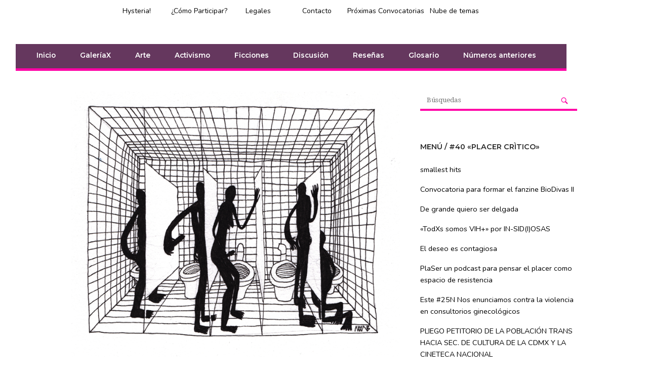

--- FILE ---
content_type: text/html; charset=UTF-8
request_url: http://hysteria.mx/pedagogia-anal-de-la-construccion-y-territorializacion-de-la-subjetividad-homosexual-en-los-banos/
body_size: 28332
content:
<!DOCTYPE html>
<html dir="ltr" lang="es" prefix="og: https://ogp.me/ns#">
<head>
<meta charset="UTF-8">
<link rel="profile" href="http://gmpg.org/xfn/11">
<link rel="pingback" href="http://hysteria.mx/xmlrpc.php">

<meta name="viewport" content="width=device-width, initial-scale=1"><title>Pedagogía anal: de la construcción y territorialización de la subjetividad homosexual en los baños | Hysteria</title>

		<!-- All in One SEO 4.9.3 - aioseo.com -->
	<meta name="robots" content="noindex, nofollow, max-image-preview:large" />
	<meta name="author" content="admin"/>
	<link rel="canonical" href="https://hysteria.mx/pedagogia-anal-de-la-construccion-y-territorializacion-de-la-subjetividad-homosexual-en-los-banos/" />
	<meta name="generator" content="All in One SEO (AIOSEO) 4.9.3" />
		<meta property="og:locale" content="es_ES" />
		<meta property="og:site_name" content="Hysteria!" />
		<meta property="og:type" content="website" />
		<meta property="og:title" content="Pedagogía anal: de la construcción y territorialización de la subjetividad homosexual en los baños | Hysteria" />
		<meta property="og:url" content="https://hysteria.mx/pedagogia-anal-de-la-construccion-y-territorializacion-de-la-subjetividad-homosexual-en-los-banos/" />
		<meta property="fb:admins" content="https://www.facebook.com/hysteriarevista" />
		<meta property="og:image" content="http://hysteria.mx/wp-content/uploads/2015/01/Pedagogía-anal-lofi.gif" />
		<meta property="og:image:width" content="770" />
		<meta property="og:image:height" content="622" />
		<meta name="twitter:card" content="summary" />
		<meta name="twitter:title" content="Pedagogía anal: de la construcción y territorialización de la subjetividad homosexual en los baños | Hysteria" />
		<meta name="twitter:image" content="https://hysteria.mx/wp-content/uploads/2015/01/Pedagogía-anal-lofi.gif" />
		<script type="application/ld+json" class="aioseo-schema">
			{"@context":"https:\/\/schema.org","@graph":[{"@type":"Article","@id":"https:\/\/hysteria.mx\/pedagogia-anal-de-la-construccion-y-territorializacion-de-la-subjetividad-homosexual-en-los-banos\/#article","name":"Pedagog\u00eda anal: de la construcci\u00f3n y territorializaci\u00f3n de la subjetividad homosexual en los ba\u00f1os | Hysteria","headline":"Pedagog\u00eda anal: de la construcci\u00f3n y territorializaci\u00f3n de la subjetividad homosexual en los ba\u00f1os","author":{"@id":"https:\/\/hysteria.mx\/author\/admin\/#author"},"publisher":{"@id":"https:\/\/hysteria.mx\/#organization"},"image":{"@type":"ImageObject","url":"https:\/\/hysteria.mx\/wp-content\/uploads\/2015\/01\/Pedagog\u00eda-anal-lofi.gif","width":770,"height":622,"caption":"por Alex Xavier Aceves Bernal"},"datePublished":"2015-01-18T02:00:32-08:00","dateModified":"2015-05-23T21:10:09-07:00","inLanguage":"es-ES","commentCount":1,"mainEntityOfPage":{"@id":"https:\/\/hysteria.mx\/pedagogia-anal-de-la-construccion-y-territorializacion-de-la-subjetividad-homosexual-en-los-banos\/#webpage"},"isPartOf":{"@id":"https:\/\/hysteria.mx\/pedagogia-anal-de-la-construccion-y-territorializacion-de-la-subjetividad-homosexual-en-los-banos\/#webpage"},"articleSection":"#11 Negro, Discusi\u00f3n, Ensayo, #11 Negro"},{"@type":"BreadcrumbList","@id":"https:\/\/hysteria.mx\/pedagogia-anal-de-la-construccion-y-territorializacion-de-la-subjetividad-homosexual-en-los-banos\/#breadcrumblist","itemListElement":[{"@type":"ListItem","@id":"https:\/\/hysteria.mx#listItem","position":1,"name":"Hogar","item":"https:\/\/hysteria.mx","nextItem":{"@type":"ListItem","@id":"https:\/\/hysteria.mx\/category\/discusion-gral\/#listItem","name":"Discusi\u00f3n"}},{"@type":"ListItem","@id":"https:\/\/hysteria.mx\/category\/discusion-gral\/#listItem","position":2,"name":"Discusi\u00f3n","item":"https:\/\/hysteria.mx\/category\/discusion-gral\/","nextItem":{"@type":"ListItem","@id":"https:\/\/hysteria.mx\/category\/discusion-gral\/ensayo\/#listItem","name":"Ensayo"},"previousItem":{"@type":"ListItem","@id":"https:\/\/hysteria.mx#listItem","name":"Hogar"}},{"@type":"ListItem","@id":"https:\/\/hysteria.mx\/category\/discusion-gral\/ensayo\/#listItem","position":3,"name":"Ensayo","item":"https:\/\/hysteria.mx\/category\/discusion-gral\/ensayo\/","nextItem":{"@type":"ListItem","@id":"https:\/\/hysteria.mx\/pedagogia-anal-de-la-construccion-y-territorializacion-de-la-subjetividad-homosexual-en-los-banos\/#listItem","name":"Pedagog\u00eda anal: de la construcci\u00f3n y territorializaci\u00f3n de la subjetividad homosexual en los ba\u00f1os"},"previousItem":{"@type":"ListItem","@id":"https:\/\/hysteria.mx\/category\/discusion-gral\/#listItem","name":"Discusi\u00f3n"}},{"@type":"ListItem","@id":"https:\/\/hysteria.mx\/pedagogia-anal-de-la-construccion-y-territorializacion-de-la-subjetividad-homosexual-en-los-banos\/#listItem","position":4,"name":"Pedagog\u00eda anal: de la construcci\u00f3n y territorializaci\u00f3n de la subjetividad homosexual en los ba\u00f1os","previousItem":{"@type":"ListItem","@id":"https:\/\/hysteria.mx\/category\/discusion-gral\/ensayo\/#listItem","name":"Ensayo"}}]},{"@type":"Organization","@id":"https:\/\/hysteria.mx\/#organization","name":"Hysteria! Revista","description":"Revista de sexualidad y cultura","url":"https:\/\/hysteria.mx\/","sameAs":["https:\/\/instagram.com\/hysteriarevista"]},{"@type":"Person","@id":"https:\/\/hysteria.mx\/author\/admin\/#author","url":"https:\/\/hysteria.mx\/author\/admin\/","name":"admin","image":{"@type":"ImageObject","@id":"https:\/\/hysteria.mx\/pedagogia-anal-de-la-construccion-y-territorializacion-de-la-subjetividad-homosexual-en-los-banos\/#authorImage","url":"http:\/\/2.gravatar.com\/avatar\/e23c65ae0fae9cc3993f04ebbedfba20?s=96&d=mm&r=r","width":96,"height":96,"caption":"admin"}},{"@type":"WebPage","@id":"https:\/\/hysteria.mx\/pedagogia-anal-de-la-construccion-y-territorializacion-de-la-subjetividad-homosexual-en-los-banos\/#webpage","url":"https:\/\/hysteria.mx\/pedagogia-anal-de-la-construccion-y-territorializacion-de-la-subjetividad-homosexual-en-los-banos\/","name":"Pedagog\u00eda anal: de la construcci\u00f3n y territorializaci\u00f3n de la subjetividad homosexual en los ba\u00f1os | Hysteria","inLanguage":"es-ES","isPartOf":{"@id":"https:\/\/hysteria.mx\/#website"},"breadcrumb":{"@id":"https:\/\/hysteria.mx\/pedagogia-anal-de-la-construccion-y-territorializacion-de-la-subjetividad-homosexual-en-los-banos\/#breadcrumblist"},"author":{"@id":"https:\/\/hysteria.mx\/author\/admin\/#author"},"creator":{"@id":"https:\/\/hysteria.mx\/author\/admin\/#author"},"image":{"@type":"ImageObject","url":"https:\/\/hysteria.mx\/wp-content\/uploads\/2015\/01\/Pedagog\u00eda-anal-lofi.gif","@id":"https:\/\/hysteria.mx\/pedagogia-anal-de-la-construccion-y-territorializacion-de-la-subjetividad-homosexual-en-los-banos\/#mainImage","width":770,"height":622,"caption":"por Alex Xavier Aceves Bernal"},"primaryImageOfPage":{"@id":"https:\/\/hysteria.mx\/pedagogia-anal-de-la-construccion-y-territorializacion-de-la-subjetividad-homosexual-en-los-banos\/#mainImage"},"datePublished":"2015-01-18T02:00:32-08:00","dateModified":"2015-05-23T21:10:09-07:00"},{"@type":"WebSite","@id":"https:\/\/hysteria.mx\/#website","url":"https:\/\/hysteria.mx\/","name":"Hysteria","description":"Revista de sexualidad y cultura","inLanguage":"es-ES","publisher":{"@id":"https:\/\/hysteria.mx\/#organization"}}]}
		</script>
		<!-- All in One SEO -->

<link rel='dns-prefetch' href='//ajax.googleapis.com' />
<link rel='dns-prefetch' href='//fonts.googleapis.com' />
<link rel="alternate" type="application/rss+xml" title="Hysteria &raquo; Feed" href="https://hysteria.mx/feed/" />
<link rel="alternate" type="application/rss+xml" title="Hysteria &raquo; Feed de los comentarios" href="https://hysteria.mx/comments/feed/" />
<link rel="alternate" type="application/rss+xml" title="Hysteria &raquo; Comentario Pedagogía anal: de la construcción y territorialización de la subjetividad homosexual en los baños del feed" href="https://hysteria.mx/pedagogia-anal-de-la-construccion-y-territorializacion-de-la-subjetividad-homosexual-en-los-banos/feed/" />
		<!-- This site uses the Google Analytics by MonsterInsights plugin v9.11.1 - Using Analytics tracking - https://www.monsterinsights.com/ -->
							<script src="//www.googletagmanager.com/gtag/js?id=G-NMVNF220Z3"  data-cfasync="false" data-wpfc-render="false" type="text/javascript" async></script>
			<script data-cfasync="false" data-wpfc-render="false" type="text/javascript">
				var mi_version = '9.11.1';
				var mi_track_user = true;
				var mi_no_track_reason = '';
								var MonsterInsightsDefaultLocations = {"page_location":"https:\/\/hysteria.mx\/pedagogia-anal-de-la-construccion-y-territorializacion-de-la-subjetividad-homosexual-en-los-banos\/"};
								if ( typeof MonsterInsightsPrivacyGuardFilter === 'function' ) {
					var MonsterInsightsLocations = (typeof MonsterInsightsExcludeQuery === 'object') ? MonsterInsightsPrivacyGuardFilter( MonsterInsightsExcludeQuery ) : MonsterInsightsPrivacyGuardFilter( MonsterInsightsDefaultLocations );
				} else {
					var MonsterInsightsLocations = (typeof MonsterInsightsExcludeQuery === 'object') ? MonsterInsightsExcludeQuery : MonsterInsightsDefaultLocations;
				}

								var disableStrs = [
										'ga-disable-G-NMVNF220Z3',
									];

				/* Function to detect opted out users */
				function __gtagTrackerIsOptedOut() {
					for (var index = 0; index < disableStrs.length; index++) {
						if (document.cookie.indexOf(disableStrs[index] + '=true') > -1) {
							return true;
						}
					}

					return false;
				}

				/* Disable tracking if the opt-out cookie exists. */
				if (__gtagTrackerIsOptedOut()) {
					for (var index = 0; index < disableStrs.length; index++) {
						window[disableStrs[index]] = true;
					}
				}

				/* Opt-out function */
				function __gtagTrackerOptout() {
					for (var index = 0; index < disableStrs.length; index++) {
						document.cookie = disableStrs[index] + '=true; expires=Thu, 31 Dec 2099 23:59:59 UTC; path=/';
						window[disableStrs[index]] = true;
					}
				}

				if ('undefined' === typeof gaOptout) {
					function gaOptout() {
						__gtagTrackerOptout();
					}
				}
								window.dataLayer = window.dataLayer || [];

				window.MonsterInsightsDualTracker = {
					helpers: {},
					trackers: {},
				};
				if (mi_track_user) {
					function __gtagDataLayer() {
						dataLayer.push(arguments);
					}

					function __gtagTracker(type, name, parameters) {
						if (!parameters) {
							parameters = {};
						}

						if (parameters.send_to) {
							__gtagDataLayer.apply(null, arguments);
							return;
						}

						if (type === 'event') {
														parameters.send_to = monsterinsights_frontend.v4_id;
							var hookName = name;
							if (typeof parameters['event_category'] !== 'undefined') {
								hookName = parameters['event_category'] + ':' + name;
							}

							if (typeof MonsterInsightsDualTracker.trackers[hookName] !== 'undefined') {
								MonsterInsightsDualTracker.trackers[hookName](parameters);
							} else {
								__gtagDataLayer('event', name, parameters);
							}
							
						} else {
							__gtagDataLayer.apply(null, arguments);
						}
					}

					__gtagTracker('js', new Date());
					__gtagTracker('set', {
						'developer_id.dZGIzZG': true,
											});
					if ( MonsterInsightsLocations.page_location ) {
						__gtagTracker('set', MonsterInsightsLocations);
					}
										__gtagTracker('config', 'G-NMVNF220Z3', {"forceSSL":"true","link_attribution":"true"} );
										window.gtag = __gtagTracker;										(function () {
						/* https://developers.google.com/analytics/devguides/collection/analyticsjs/ */
						/* ga and __gaTracker compatibility shim. */
						var noopfn = function () {
							return null;
						};
						var newtracker = function () {
							return new Tracker();
						};
						var Tracker = function () {
							return null;
						};
						var p = Tracker.prototype;
						p.get = noopfn;
						p.set = noopfn;
						p.send = function () {
							var args = Array.prototype.slice.call(arguments);
							args.unshift('send');
							__gaTracker.apply(null, args);
						};
						var __gaTracker = function () {
							var len = arguments.length;
							if (len === 0) {
								return;
							}
							var f = arguments[len - 1];
							if (typeof f !== 'object' || f === null || typeof f.hitCallback !== 'function') {
								if ('send' === arguments[0]) {
									var hitConverted, hitObject = false, action;
									if ('event' === arguments[1]) {
										if ('undefined' !== typeof arguments[3]) {
											hitObject = {
												'eventAction': arguments[3],
												'eventCategory': arguments[2],
												'eventLabel': arguments[4],
												'value': arguments[5] ? arguments[5] : 1,
											}
										}
									}
									if ('pageview' === arguments[1]) {
										if ('undefined' !== typeof arguments[2]) {
											hitObject = {
												'eventAction': 'page_view',
												'page_path': arguments[2],
											}
										}
									}
									if (typeof arguments[2] === 'object') {
										hitObject = arguments[2];
									}
									if (typeof arguments[5] === 'object') {
										Object.assign(hitObject, arguments[5]);
									}
									if ('undefined' !== typeof arguments[1].hitType) {
										hitObject = arguments[1];
										if ('pageview' === hitObject.hitType) {
											hitObject.eventAction = 'page_view';
										}
									}
									if (hitObject) {
										action = 'timing' === arguments[1].hitType ? 'timing_complete' : hitObject.eventAction;
										hitConverted = mapArgs(hitObject);
										__gtagTracker('event', action, hitConverted);
									}
								}
								return;
							}

							function mapArgs(args) {
								var arg, hit = {};
								var gaMap = {
									'eventCategory': 'event_category',
									'eventAction': 'event_action',
									'eventLabel': 'event_label',
									'eventValue': 'event_value',
									'nonInteraction': 'non_interaction',
									'timingCategory': 'event_category',
									'timingVar': 'name',
									'timingValue': 'value',
									'timingLabel': 'event_label',
									'page': 'page_path',
									'location': 'page_location',
									'title': 'page_title',
									'referrer' : 'page_referrer',
								};
								for (arg in args) {
																		if (!(!args.hasOwnProperty(arg) || !gaMap.hasOwnProperty(arg))) {
										hit[gaMap[arg]] = args[arg];
									} else {
										hit[arg] = args[arg];
									}
								}
								return hit;
							}

							try {
								f.hitCallback();
							} catch (ex) {
							}
						};
						__gaTracker.create = newtracker;
						__gaTracker.getByName = newtracker;
						__gaTracker.getAll = function () {
							return [];
						};
						__gaTracker.remove = noopfn;
						__gaTracker.loaded = true;
						window['__gaTracker'] = __gaTracker;
					})();
									} else {
										console.log("");
					(function () {
						function __gtagTracker() {
							return null;
						}

						window['__gtagTracker'] = __gtagTracker;
						window['gtag'] = __gtagTracker;
					})();
									}
			</script>
							<!-- / Google Analytics by MonsterInsights -->
		<script type="text/javascript">
/* <![CDATA[ */
window._wpemojiSettings = {"baseUrl":"https:\/\/s.w.org\/images\/core\/emoji\/14.0.0\/72x72\/","ext":".png","svgUrl":"https:\/\/s.w.org\/images\/core\/emoji\/14.0.0\/svg\/","svgExt":".svg","source":{"concatemoji":"http:\/\/hysteria.mx\/wp-includes\/js\/wp-emoji-release.min.js?ver=6.4.7"}};
/*! This file is auto-generated */
!function(i,n){var o,s,e;function c(e){try{var t={supportTests:e,timestamp:(new Date).valueOf()};sessionStorage.setItem(o,JSON.stringify(t))}catch(e){}}function p(e,t,n){e.clearRect(0,0,e.canvas.width,e.canvas.height),e.fillText(t,0,0);var t=new Uint32Array(e.getImageData(0,0,e.canvas.width,e.canvas.height).data),r=(e.clearRect(0,0,e.canvas.width,e.canvas.height),e.fillText(n,0,0),new Uint32Array(e.getImageData(0,0,e.canvas.width,e.canvas.height).data));return t.every(function(e,t){return e===r[t]})}function u(e,t,n){switch(t){case"flag":return n(e,"\ud83c\udff3\ufe0f\u200d\u26a7\ufe0f","\ud83c\udff3\ufe0f\u200b\u26a7\ufe0f")?!1:!n(e,"\ud83c\uddfa\ud83c\uddf3","\ud83c\uddfa\u200b\ud83c\uddf3")&&!n(e,"\ud83c\udff4\udb40\udc67\udb40\udc62\udb40\udc65\udb40\udc6e\udb40\udc67\udb40\udc7f","\ud83c\udff4\u200b\udb40\udc67\u200b\udb40\udc62\u200b\udb40\udc65\u200b\udb40\udc6e\u200b\udb40\udc67\u200b\udb40\udc7f");case"emoji":return!n(e,"\ud83e\udef1\ud83c\udffb\u200d\ud83e\udef2\ud83c\udfff","\ud83e\udef1\ud83c\udffb\u200b\ud83e\udef2\ud83c\udfff")}return!1}function f(e,t,n){var r="undefined"!=typeof WorkerGlobalScope&&self instanceof WorkerGlobalScope?new OffscreenCanvas(300,150):i.createElement("canvas"),a=r.getContext("2d",{willReadFrequently:!0}),o=(a.textBaseline="top",a.font="600 32px Arial",{});return e.forEach(function(e){o[e]=t(a,e,n)}),o}function t(e){var t=i.createElement("script");t.src=e,t.defer=!0,i.head.appendChild(t)}"undefined"!=typeof Promise&&(o="wpEmojiSettingsSupports",s=["flag","emoji"],n.supports={everything:!0,everythingExceptFlag:!0},e=new Promise(function(e){i.addEventListener("DOMContentLoaded",e,{once:!0})}),new Promise(function(t){var n=function(){try{var e=JSON.parse(sessionStorage.getItem(o));if("object"==typeof e&&"number"==typeof e.timestamp&&(new Date).valueOf()<e.timestamp+604800&&"object"==typeof e.supportTests)return e.supportTests}catch(e){}return null}();if(!n){if("undefined"!=typeof Worker&&"undefined"!=typeof OffscreenCanvas&&"undefined"!=typeof URL&&URL.createObjectURL&&"undefined"!=typeof Blob)try{var e="postMessage("+f.toString()+"("+[JSON.stringify(s),u.toString(),p.toString()].join(",")+"));",r=new Blob([e],{type:"text/javascript"}),a=new Worker(URL.createObjectURL(r),{name:"wpTestEmojiSupports"});return void(a.onmessage=function(e){c(n=e.data),a.terminate(),t(n)})}catch(e){}c(n=f(s,u,p))}t(n)}).then(function(e){for(var t in e)n.supports[t]=e[t],n.supports.everything=n.supports.everything&&n.supports[t],"flag"!==t&&(n.supports.everythingExceptFlag=n.supports.everythingExceptFlag&&n.supports[t]);n.supports.everythingExceptFlag=n.supports.everythingExceptFlag&&!n.supports.flag,n.DOMReady=!1,n.readyCallback=function(){n.DOMReady=!0}}).then(function(){return e}).then(function(){var e;n.supports.everything||(n.readyCallback(),(e=n.source||{}).concatemoji?t(e.concatemoji):e.wpemoji&&e.twemoji&&(t(e.twemoji),t(e.wpemoji)))}))}((window,document),window._wpemojiSettings);
/* ]]> */
</script>
<style id='wp-emoji-styles-inline-css' type='text/css'>

	img.wp-smiley, img.emoji {
		display: inline !important;
		border: none !important;
		box-shadow: none !important;
		height: 1em !important;
		width: 1em !important;
		margin: 0 0.07em !important;
		vertical-align: -0.1em !important;
		background: none !important;
		padding: 0 !important;
	}
</style>
<link rel="stylesheet" href="http://hysteria.mx/wp-content/cache/minify/ef8c0.css" media="all" />


<style id='classic-theme-styles-inline-css' type='text/css'>
/*! This file is auto-generated */
.wp-block-button__link{color:#fff;background-color:#32373c;border-radius:9999px;box-shadow:none;text-decoration:none;padding:calc(.667em + 2px) calc(1.333em + 2px);font-size:1.125em}.wp-block-file__button{background:#32373c;color:#fff;text-decoration:none}
</style>
<style id='global-styles-inline-css' type='text/css'>
body{--wp--preset--color--black: #000000;--wp--preset--color--cyan-bluish-gray: #abb8c3;--wp--preset--color--white: #ffffff;--wp--preset--color--pale-pink: #f78da7;--wp--preset--color--vivid-red: #cf2e2e;--wp--preset--color--luminous-vivid-orange: #ff6900;--wp--preset--color--luminous-vivid-amber: #fcb900;--wp--preset--color--light-green-cyan: #7bdcb5;--wp--preset--color--vivid-green-cyan: #00d084;--wp--preset--color--pale-cyan-blue: #8ed1fc;--wp--preset--color--vivid-cyan-blue: #0693e3;--wp--preset--color--vivid-purple: #9b51e0;--wp--preset--gradient--vivid-cyan-blue-to-vivid-purple: linear-gradient(135deg,rgba(6,147,227,1) 0%,rgb(155,81,224) 100%);--wp--preset--gradient--light-green-cyan-to-vivid-green-cyan: linear-gradient(135deg,rgb(122,220,180) 0%,rgb(0,208,130) 100%);--wp--preset--gradient--luminous-vivid-amber-to-luminous-vivid-orange: linear-gradient(135deg,rgba(252,185,0,1) 0%,rgba(255,105,0,1) 100%);--wp--preset--gradient--luminous-vivid-orange-to-vivid-red: linear-gradient(135deg,rgba(255,105,0,1) 0%,rgb(207,46,46) 100%);--wp--preset--gradient--very-light-gray-to-cyan-bluish-gray: linear-gradient(135deg,rgb(238,238,238) 0%,rgb(169,184,195) 100%);--wp--preset--gradient--cool-to-warm-spectrum: linear-gradient(135deg,rgb(74,234,220) 0%,rgb(151,120,209) 20%,rgb(207,42,186) 40%,rgb(238,44,130) 60%,rgb(251,105,98) 80%,rgb(254,248,76) 100%);--wp--preset--gradient--blush-light-purple: linear-gradient(135deg,rgb(255,206,236) 0%,rgb(152,150,240) 100%);--wp--preset--gradient--blush-bordeaux: linear-gradient(135deg,rgb(254,205,165) 0%,rgb(254,45,45) 50%,rgb(107,0,62) 100%);--wp--preset--gradient--luminous-dusk: linear-gradient(135deg,rgb(255,203,112) 0%,rgb(199,81,192) 50%,rgb(65,88,208) 100%);--wp--preset--gradient--pale-ocean: linear-gradient(135deg,rgb(255,245,203) 0%,rgb(182,227,212) 50%,rgb(51,167,181) 100%);--wp--preset--gradient--electric-grass: linear-gradient(135deg,rgb(202,248,128) 0%,rgb(113,206,126) 100%);--wp--preset--gradient--midnight: linear-gradient(135deg,rgb(2,3,129) 0%,rgb(40,116,252) 100%);--wp--preset--font-size--small: 13px;--wp--preset--font-size--medium: 20px;--wp--preset--font-size--large: 36px;--wp--preset--font-size--x-large: 42px;--wp--preset--spacing--20: 0.44rem;--wp--preset--spacing--30: 0.67rem;--wp--preset--spacing--40: 1rem;--wp--preset--spacing--50: 1.5rem;--wp--preset--spacing--60: 2.25rem;--wp--preset--spacing--70: 3.38rem;--wp--preset--spacing--80: 5.06rem;--wp--preset--shadow--natural: 6px 6px 9px rgba(0, 0, 0, 0.2);--wp--preset--shadow--deep: 12px 12px 50px rgba(0, 0, 0, 0.4);--wp--preset--shadow--sharp: 6px 6px 0px rgba(0, 0, 0, 0.2);--wp--preset--shadow--outlined: 6px 6px 0px -3px rgba(255, 255, 255, 1), 6px 6px rgba(0, 0, 0, 1);--wp--preset--shadow--crisp: 6px 6px 0px rgba(0, 0, 0, 1);}:where(.is-layout-flex){gap: 0.5em;}:where(.is-layout-grid){gap: 0.5em;}body .is-layout-flow > .alignleft{float: left;margin-inline-start: 0;margin-inline-end: 2em;}body .is-layout-flow > .alignright{float: right;margin-inline-start: 2em;margin-inline-end: 0;}body .is-layout-flow > .aligncenter{margin-left: auto !important;margin-right: auto !important;}body .is-layout-constrained > .alignleft{float: left;margin-inline-start: 0;margin-inline-end: 2em;}body .is-layout-constrained > .alignright{float: right;margin-inline-start: 2em;margin-inline-end: 0;}body .is-layout-constrained > .aligncenter{margin-left: auto !important;margin-right: auto !important;}body .is-layout-constrained > :where(:not(.alignleft):not(.alignright):not(.alignfull)){max-width: var(--wp--style--global--content-size);margin-left: auto !important;margin-right: auto !important;}body .is-layout-constrained > .alignwide{max-width: var(--wp--style--global--wide-size);}body .is-layout-flex{display: flex;}body .is-layout-flex{flex-wrap: wrap;align-items: center;}body .is-layout-flex > *{margin: 0;}body .is-layout-grid{display: grid;}body .is-layout-grid > *{margin: 0;}:where(.wp-block-columns.is-layout-flex){gap: 2em;}:where(.wp-block-columns.is-layout-grid){gap: 2em;}:where(.wp-block-post-template.is-layout-flex){gap: 1.25em;}:where(.wp-block-post-template.is-layout-grid){gap: 1.25em;}.has-black-color{color: var(--wp--preset--color--black) !important;}.has-cyan-bluish-gray-color{color: var(--wp--preset--color--cyan-bluish-gray) !important;}.has-white-color{color: var(--wp--preset--color--white) !important;}.has-pale-pink-color{color: var(--wp--preset--color--pale-pink) !important;}.has-vivid-red-color{color: var(--wp--preset--color--vivid-red) !important;}.has-luminous-vivid-orange-color{color: var(--wp--preset--color--luminous-vivid-orange) !important;}.has-luminous-vivid-amber-color{color: var(--wp--preset--color--luminous-vivid-amber) !important;}.has-light-green-cyan-color{color: var(--wp--preset--color--light-green-cyan) !important;}.has-vivid-green-cyan-color{color: var(--wp--preset--color--vivid-green-cyan) !important;}.has-pale-cyan-blue-color{color: var(--wp--preset--color--pale-cyan-blue) !important;}.has-vivid-cyan-blue-color{color: var(--wp--preset--color--vivid-cyan-blue) !important;}.has-vivid-purple-color{color: var(--wp--preset--color--vivid-purple) !important;}.has-black-background-color{background-color: var(--wp--preset--color--black) !important;}.has-cyan-bluish-gray-background-color{background-color: var(--wp--preset--color--cyan-bluish-gray) !important;}.has-white-background-color{background-color: var(--wp--preset--color--white) !important;}.has-pale-pink-background-color{background-color: var(--wp--preset--color--pale-pink) !important;}.has-vivid-red-background-color{background-color: var(--wp--preset--color--vivid-red) !important;}.has-luminous-vivid-orange-background-color{background-color: var(--wp--preset--color--luminous-vivid-orange) !important;}.has-luminous-vivid-amber-background-color{background-color: var(--wp--preset--color--luminous-vivid-amber) !important;}.has-light-green-cyan-background-color{background-color: var(--wp--preset--color--light-green-cyan) !important;}.has-vivid-green-cyan-background-color{background-color: var(--wp--preset--color--vivid-green-cyan) !important;}.has-pale-cyan-blue-background-color{background-color: var(--wp--preset--color--pale-cyan-blue) !important;}.has-vivid-cyan-blue-background-color{background-color: var(--wp--preset--color--vivid-cyan-blue) !important;}.has-vivid-purple-background-color{background-color: var(--wp--preset--color--vivid-purple) !important;}.has-black-border-color{border-color: var(--wp--preset--color--black) !important;}.has-cyan-bluish-gray-border-color{border-color: var(--wp--preset--color--cyan-bluish-gray) !important;}.has-white-border-color{border-color: var(--wp--preset--color--white) !important;}.has-pale-pink-border-color{border-color: var(--wp--preset--color--pale-pink) !important;}.has-vivid-red-border-color{border-color: var(--wp--preset--color--vivid-red) !important;}.has-luminous-vivid-orange-border-color{border-color: var(--wp--preset--color--luminous-vivid-orange) !important;}.has-luminous-vivid-amber-border-color{border-color: var(--wp--preset--color--luminous-vivid-amber) !important;}.has-light-green-cyan-border-color{border-color: var(--wp--preset--color--light-green-cyan) !important;}.has-vivid-green-cyan-border-color{border-color: var(--wp--preset--color--vivid-green-cyan) !important;}.has-pale-cyan-blue-border-color{border-color: var(--wp--preset--color--pale-cyan-blue) !important;}.has-vivid-cyan-blue-border-color{border-color: var(--wp--preset--color--vivid-cyan-blue) !important;}.has-vivid-purple-border-color{border-color: var(--wp--preset--color--vivid-purple) !important;}.has-vivid-cyan-blue-to-vivid-purple-gradient-background{background: var(--wp--preset--gradient--vivid-cyan-blue-to-vivid-purple) !important;}.has-light-green-cyan-to-vivid-green-cyan-gradient-background{background: var(--wp--preset--gradient--light-green-cyan-to-vivid-green-cyan) !important;}.has-luminous-vivid-amber-to-luminous-vivid-orange-gradient-background{background: var(--wp--preset--gradient--luminous-vivid-amber-to-luminous-vivid-orange) !important;}.has-luminous-vivid-orange-to-vivid-red-gradient-background{background: var(--wp--preset--gradient--luminous-vivid-orange-to-vivid-red) !important;}.has-very-light-gray-to-cyan-bluish-gray-gradient-background{background: var(--wp--preset--gradient--very-light-gray-to-cyan-bluish-gray) !important;}.has-cool-to-warm-spectrum-gradient-background{background: var(--wp--preset--gradient--cool-to-warm-spectrum) !important;}.has-blush-light-purple-gradient-background{background: var(--wp--preset--gradient--blush-light-purple) !important;}.has-blush-bordeaux-gradient-background{background: var(--wp--preset--gradient--blush-bordeaux) !important;}.has-luminous-dusk-gradient-background{background: var(--wp--preset--gradient--luminous-dusk) !important;}.has-pale-ocean-gradient-background{background: var(--wp--preset--gradient--pale-ocean) !important;}.has-electric-grass-gradient-background{background: var(--wp--preset--gradient--electric-grass) !important;}.has-midnight-gradient-background{background: var(--wp--preset--gradient--midnight) !important;}.has-small-font-size{font-size: var(--wp--preset--font-size--small) !important;}.has-medium-font-size{font-size: var(--wp--preset--font-size--medium) !important;}.has-large-font-size{font-size: var(--wp--preset--font-size--large) !important;}.has-x-large-font-size{font-size: var(--wp--preset--font-size--x-large) !important;}
.wp-block-navigation a:where(:not(.wp-element-button)){color: inherit;}
:where(.wp-block-post-template.is-layout-flex){gap: 1.25em;}:where(.wp-block-post-template.is-layout-grid){gap: 1.25em;}
:where(.wp-block-columns.is-layout-flex){gap: 2em;}:where(.wp-block-columns.is-layout-grid){gap: 2em;}
.wp-block-pullquote{font-size: 1.5em;line-height: 1.6;}
</style>
<link rel="stylesheet" href="http://hysteria.mx/wp-content/cache/minify/77aa1.css" media="all" />







<link rel='stylesheet' id='siteorigin-google-web-fonts-css' href='https://fonts.googleapis.com/css?family=Nunito%3Aregular%7CMontserrat%3A500%2C600%7CDroid+Serif%3A400&#038;ver=6.4.7#038;subset&#038;display=block' type='text/css' media='all' />
<link rel="stylesheet" href="http://hysteria.mx/wp-content/cache/minify/ae9f8.css" media="all" />



<script data-cfasync="false" data-wpfc-render="false" type="text/javascript" id='monsterinsights-frontend-script-js-extra'>/* <![CDATA[ */
var monsterinsights_frontend = {"js_events_tracking":"true","download_extensions":"doc,pdf,ppt,zip,xls,docx,pptx,xlsx","inbound_paths":"[{\"path\":\"\\\/go\\\/\",\"label\":\"affiliate\"},{\"path\":\"\\\/recommend\\\/\",\"label\":\"affiliate\"}]","home_url":"https:\/\/hysteria.mx","hash_tracking":"false","v4_id":"G-NMVNF220Z3"};/* ]]> */
</script>
<script src="http://hysteria.mx/wp-content/cache/minify/c2947.js"></script>




<script type="text/javascript" src="http://ajax.googleapis.com/ajax/libs/jqueryui/1/jquery-ui.min.js?ver=6.4.7" id="jquery-ui-js"></script>
<script src="http://hysteria.mx/wp-content/cache/minify/919b1.js"></script>



<script type="text/javascript" id="sow-slider-slider-js-extra">
/* <![CDATA[ */
var sowb_slider_allowed_protocols = ["http","https","ftp","ftps","mailto","news","irc","irc6","ircs","gopher","nntp","feed","telnet","mms","rtsp","sms","svn","tel","fax","xmpp","webcal","urn","skype","steam"];
/* ]]> */
</script>
<script src="http://hysteria.mx/wp-content/cache/minify/c83f8.js"></script>

<link rel="https://api.w.org/" href="https://hysteria.mx/wp-json/" /><link rel="alternate" type="application/json" href="https://hysteria.mx/wp-json/wp/v2/posts/7453" /><link rel="EditURI" type="application/rsd+xml" title="RSD" href="https://hysteria.mx/xmlrpc.php?rsd" />
<meta name="generator" content="WordPress 6.4.7" />
<link rel='shortlink' href='https://hysteria.mx/?p=7453' />
<link rel="alternate" type="application/json+oembed" href="https://hysteria.mx/wp-json/oembed/1.0/embed?url=https%3A%2F%2Fhysteria.mx%2Fpedagogia-anal-de-la-construccion-y-territorializacion-de-la-subjetividad-homosexual-en-los-banos%2F" />
<link rel="alternate" type="text/xml+oembed" href="https://hysteria.mx/wp-json/oembed/1.0/embed?url=https%3A%2F%2Fhysteria.mx%2Fpedagogia-anal-de-la-construccion-y-territorializacion-de-la-subjetividad-homosexual-en-los-banos%2F&#038;format=xml" />
				<style type="text/css" id="siteorigin-north-settings-custom" data-siteorigin-settings="true">
					/* style */ body,button,input,select,textarea { font-family: "Nunito", sans-serif; font-weight: normal;  } h1,h2,h3,h4,h5,h6 { font-family: "Montserrat", sans-serif; font-weight: 500;  } blockquote { color: #000000; } #page ::-moz-selection { background-color: #000000; } #page ::selection { background-color: #000000; } button,input[type=button],input[type=reset],input[type=submit] { font-family: "Montserrat", sans-serif; font-weight: 500;  } button:hover,button:active,button:focus,input[type=button]:hover,input[type=button]:active,input[type=button]:focus,input[type=reset]:hover,input[type=reset]:active,input[type=reset]:focus,input[type=submit]:hover,input[type=submit]:active,input[type=submit]:focus { background: #000000; border-color: #000000; }      a { color: #000000; } a:hover,a:focus { color: #000000; } .main-navigation { font-family: "Montserrat", sans-serif; font-weight: 600;  } .main-navigation ul a { color: #ffffff; } .main-navigation ul a:hover { color: #ffffff; } .main-navigation ul .sub-menu,.main-navigation ul .children { background-color: #ffffff; border: 1px solid #ffffff; } .main-navigation ul .sub-menu :hover > a,.main-navigation ul .sub-menu .focus > a,.main-navigation ul .children :hover > a,.main-navigation ul .children .focus > a { color: #ffffff; } .main-navigation ul .sub-menu a:hover,.main-navigation ul .sub-menu a.focus,.main-navigation ul .children a:hover,.main-navigation ul .children a.focus { color: #ffffff; } .main-navigation .menu > li.current-menu-item > a,.main-navigation .menu > li.current-menu-ancestor > a { color: #ff00a6; }   .main-navigation #mobile-menu-button:hover { color: #ffffff; } .main-navigation .north-search-icon .svg-icon-search path { fill: #ffffff; } .main-navigation .north-search-icon .svg-icon-search:hover path { fill: #ffffff; } #header-search { background: #ffffff; }  #header-search #close-search .svg-icon-close path { fill: #ffffff; } #header-search #close-search .svg-icon-close:hover path { fill: #ffffff; } .main-navigation.stripped a { color: #ffffff; } .main-navigation.stripped a:hover { color: #ffffff; } #mobile-navigation { font-family: "Montserrat", sans-serif; font-weight: 600;  }         .tagcloud a:hover { background: #000000; }         #masthead { background: #ffffff; border-bottom: 9px solid #ffffff; } #masthead .site-branding .site-title,#masthead .site-branding .logo-site-title { font-family: "Montserrat", sans-serif; font-weight: 500;  }   #topbar { border-bottom: 9px solid #ffffff; }     #colophon { background: #ffffff; }      .entry-meta li.hovering,.entry-meta li.hovering a,.entry-meta li.hovering .meta-icon { color: #000000; }  .breadcrumbs a:hover { color: #000000; }   .tags-list a:hover { background: #000000; } .more-link { font-family: "Montserrat", sans-serif; font-weight: 500;  }  .more-link:hover { background: #000000; border-color: #000000; }      .post-pagination a:hover { color: #000000; }      .comment-list li.comment .comment-reply-link:hover { background: #000000; }    #commentform .form-submit input { font-family: "Montserrat", sans-serif; font-weight: 500;  } #commentform .form-submit input:hover { background: #000000; border-color: #000000; } @media screen and (max-width: 600px) { body.responsive .main-navigation #mobile-menu-button { display: inline-block; } body.responsive .main-navigation ul { display: none; } body.responsive .main-navigation .north-search-icon { display: none; } .main-navigation #mobile-menu-button { display: none; } .main-navigation ul { display: inline-block; } .main-navigation .north-search-icon { display: inline-block; } } @media screen and (min-width: 601px) { body.responsive #mobile-navigation { display: none !important; } }				</style>
						<style type="text/css" id="wp-custom-css">
			#topbar {
    width: 100%;
    min-width: 1060px;
    background: #fff;
    border-top: 0px solid #ff00a6;
    position: relative;
    z-index: 1000;
	  border-bottom:0px solid #ff00a6;
}

.widget .search-form input[type=search] {
    width: 100%;
	  border-style: none;
}

.search-form button[type=submit] svg path, .woocommerce-product-search button[type=submit] svg path {
    fill: #ff00a6;
	  
}


/* mobile menu */

.main-navigation .icon-menu {
    display: inline-block;
    height: 1px;
    margin-right: 10px;
    position: relative;
    transform: rotate(0deg);
    transition: .5s ease-in-out;
    width: 20px;
}


#pgc-w088b3876-0-0 {
    width: 79.6804%;
    width: calc(79.6804% -(0.20319565217391* 30px));
border-bottom:1px solid #ccc;
}

/* Menu Padding Horizontal */

.main-navigation a {
padding-right: 25px !important;
padding-left: 19px !important;
}

ul.horizontal-list {
  list-style: none;
  background-color: #FFF;
  color: black;
  display: inline-block;
	  padding: 0.2px 2rem;
    margin-top: 2px;  
}

ul.horizontal-list li {
  display: inline-block;
  padding: 0.5 0.5rem;
  min-width: 7rem;
  text-align: center;
  cursor: pointer;
  background-color: #FFF;
	font-size: 14px;

}

ul.horizontal-list li a {
	color: black;
	text-decoration: none;
}

ul.horizontal-list li a:hover {
	
	color: #5c5c5c;
	
}


.main-navigation ul {
    list-style: none;
    margin: 20px 15px 0px -116px;
    background-color: #65375e;
    padding: 9px 35px 11px 22px;
    border-bottom: 5px solid #ff00a6;
}

.main-navigation a:not(.ubermenu-responsive-toggle) {
    display: block;
    text-decoration: none;
}


.main-navigation ul .sub-menu, .main-navigation ul .children .main-navigation ul .sub-menu li {
    background-color: #2d2d2d;
}


.main-navigation ul li a:hover  
{
	border-bottom: 2px solid #ff00a6;
	color: #fff;
}

.main-navigation .menu > li.current-menu-item > a, .main-navigation .menu > li.current-menu-ancestor > a {
    color: #fff;
	border-bottom: 2px solid #ff00a6;
}

#masthead.floating .site-branding img { display: none }


 
/* Full header logo */

#masthead.layout-centered .site-branding {
    margin: 7px 0px -7px 0px;
    padding: 0;
}


header#masthead {
padding: 1px !important;
}

header#masthead hgroup {
padding: 0 !important;
}

header#masthead hgroup .logo img {
width: 1080px;
}

.main-navigation {
margin: 0 !important;
}


#scroll-to-top {
    line-height: 0;
    position: fixed;
    bottom: 20px;
    right: 20px;
    margin-left: -22px;
    background: rgba(255, 0, 166, 1);
    padding: 18px;
    border-radius: 36px;
    border-color: transparent;
    cursor: pointer;
    z-index: 101;
    opacity: 0;
    pointer-events: none;
    transform: scale(.85);
    transition: .35s;
}


/* widgets */


#secondary aside {
    margin-bottom: 60px;
    border-bottom: 4px solid #ff00a6;
}

#secondary .widget-title {
    color: #292929;
    margin: 0 0 1em;
    font-size: 1em;
    text-transform: uppercase;
    text-decoration: bold;
    font-weight: bold;
}

.widget-area .widget_recent_entries ul li a:hover {
    text-decoration: none;
	  color: #ff00a6;
    
}		</style>
		</head>

<body class="post-template-default single single-post postid-7453 single-format-standard group-blog no-js css3-animations responsive page-layout-default page-layout-menu-default sticky-menu wc-columns-3">

<div id="page" class="hfeed site">
	<a class="skip-link screen-reader-text" href="#content">Ir al contenido</a>

			<div id="topbar">
						<div id="topbar-widgets" class="container">
								<div class="widgets widgets-1" aria-label="Barra lateral de la barra superior">
					<aside id="sow-layout-slider-3" class="extendedwopts-hide extendedwopts-tablet extendedwopts-mobile widget widget_sow-layout-slider"><div
			
			class="so-widget-sow-layout-slider so-widget-sow-layout-slider-default-de7039515799"
			
		>				<div class="sow-slider-base" style="display: none" tabindex="0">
					<ul
					class="sow-slider-images"
					data-settings="{&quot;pagination&quot;:true,&quot;speed&quot;:400,&quot;timeout&quot;:8000,&quot;paused&quot;:false,&quot;pause_on_hover&quot;:false,&quot;swipe&quot;:true,&quot;nav_always_show_desktop&quot;:&quot;&quot;,&quot;nav_always_show_mobile&quot;:&quot;&quot;,&quot;breakpoint&quot;:&quot;780px&quot;,&quot;unmute&quot;:false,&quot;anchor&quot;:null}"
										data-anchor-id=""
				>		<li class="sow-slider-image" style="visibility: visible;;background-color: #ffffff" >
					<div class="sow-slider-image-container">
			<div class="sow-slider-image-wrapper">
				<div id="pl-w0e6cbfe2"  class="panel-layout" ><div id="pg-w0e6cbfe2-0"  class="panel-grid panel-has-style" ><div class="panel-row-style panel-row-style-for-w0e6cbfe2-0" ><div id="pgc-w0e6cbfe2-0-0"  class="panel-grid-cell" ><div id="panel-w0e6cbfe2-0-0-0" class="widget_text so-panel widget widget_custom_html panel-first-child panel-last-child widgetopts-SO" data-index="0" ><div class="widget_text panel-widget-style panel-widget-style-for-w0e6cbfe2-0-0-0" ><div class="textwidget custom-html-widget"><ul class="horizontal-list">

<li> <a href="https://hysteria.mx/about/">Hysteria!</a></li>   

<li><a href="https://hysteria.mx/participa/">¿Cómo Participar?</a></li>
	
<li><a href="https://hysteria.mx/legales/">Legales</a></li>

<li> <a href="https://hysteria.mx/contacto/">Contacto</a></li>

<li><a href="https://hysteria.mx/convocatoria/">Próximas Convocatorias</a></li>

<li> <a href="https://hysteria.mx/sitmap/">Nube de temas</a></li>
</ul>

</div></div></div></div></div></div></div>			</div>
		</div>
				</li>
		</ul>				<ol class="sow-slider-pagination">
											<li><a href="#" data-goto="0" aria-label="mostrar diapositiva 1"></a></li>
									</ol>

				<div class="sow-slide-nav sow-slide-nav-next">
					<a href="#" data-goto="next" aria-label="diapositiva siguiente" data-action="next">
						<em class="sow-sld-icon-thin-right"></em>
					</a>
				</div>

				<div class="sow-slide-nav sow-slide-nav-prev">
					<a href="#" data-goto="previous" aria-label="diapositiva anterior" data-action="prev">
						<em class="sow-sld-icon-thin-left"></em>
					</a>
				</div>
				</div></div></aside>				</div>
			</div><!-- #topbar-widgets -->
		</div><!-- #topbar -->
	
			<header id="masthead" class="site-header layout-centered sticky-menu"  >
			<div class="container">

				<div class="container-inner">

					<div class="site-branding">
						<a href="https://hysteria.mx/" rel="home">
			<span class="screen-reader-text">Inicio</span><img width="900" height="225" src="https://hysteria.mx/wp-content/uploads/2015/01/banner-e1432411228796.jpg" class="custom-logo" alt="" decoding="async" fetchpriority="high" loading="eager" /></a>											</div><!-- .site-branding -->

					<nav id="site-navigation" class="main-navigation">

						
							
								
									<a href="#menu" id="mobile-menu-button">
														<div class="icon-menu">
					<span></span>
					<span></span>
					<span></span>
				</div>
																						</a>

								<div class="menu-principal-container"><ul id="primary-menu" class="menu"><li id="menu-item-6" class="menu-item menu-item-type-custom menu-item-object-custom menu-item-6"><a href="http://hysteria.mx">Inicio</a></li>
<li id="menu-item-451" class="menu-item menu-item-type-taxonomy menu-item-object-category menu-item-451"><a title="Galería desnudos" href="https://hysteria.mx/category/galeriax/">GaleríaX</a></li>
<li id="menu-item-461" class="menu-item menu-item-type-custom menu-item-object-custom menu-item-has-children menu-item-461"><a title="Obras artísticas">Arte</a>
<ul class="sub-menu">
	<li id="menu-item-443" class="menu-item menu-item-type-taxonomy menu-item-object-category menu-item-443"><a title="Entrevistas a artistas" href="https://hysteria.mx/category/arte/entrevistas/">Entrevistas</a></li>
	<li id="menu-item-444" class="menu-item menu-item-type-taxonomy menu-item-object-category menu-item-444"><a title="Gráfica, dibujo, pintura" href="https://hysteria.mx/category/arte/imagen/">Imagen</a></li>
	<li id="menu-item-445" class="menu-item menu-item-type-taxonomy menu-item-object-category menu-item-445"><a title="Videoarte, videoperformance, documentación" href="https://hysteria.mx/category/arte/video-arte/">Video</a></li>
</ul>
</li>
<li id="menu-item-5486" class="menu-item menu-item-type-taxonomy menu-item-object-category menu-item-5486"><a title="Activismo, artivismo" href="https://hysteria.mx/category/activismo/">Activismo</a></li>
<li id="menu-item-462" class="menu-item menu-item-type-custom menu-item-object-custom menu-item-has-children menu-item-462"><a href="#">Ficciones</a>
<ul class="sub-menu">
	<li id="menu-item-450" class="menu-item menu-item-type-taxonomy menu-item-object-category menu-item-450"><a title="Cuento, narrativa de ficción breve" href="https://hysteria.mx/category/ficciones/cuento/">Cuento</a></li>
	<li id="menu-item-1328" class="menu-item menu-item-type-taxonomy menu-item-object-category menu-item-1328"><a title="Poesía" href="https://hysteria.mx/category/ficciones/poesia/">Poesía</a></li>
	<li id="menu-item-3736" class="menu-item menu-item-type-taxonomy menu-item-object-category menu-item-3736"><a title="Cómic, cartón, historieta" href="https://hysteria.mx/category/ficciones/comic/">Cómic</a></li>
</ul>
</li>
<li id="menu-item-464" class="menu-item menu-item-type-custom menu-item-object-custom menu-item-has-children menu-item-464"><a title="Artículos académicos, en primera persona, entrevistas" href="#">Discusión</a>
<ul class="sub-menu">
	<li id="menu-item-2149" class="menu-item menu-item-type-taxonomy menu-item-object-category current-post-ancestor current-menu-parent current-post-parent menu-item-2149"><a title="Ensayo, textos académicos" href="https://hysteria.mx/category/discusion-gral/ensayo/">Ensayo</a></li>
	<li id="menu-item-1539" class="menu-item menu-item-type-taxonomy menu-item-object-category menu-item-1539"><a title="Entrevistas a teóricxs" href="https://hysteria.mx/category/discusion-gral/entrevista-discusion/">Entrevista</a></li>
	<li id="menu-item-1961" class="menu-item menu-item-type-taxonomy menu-item-object-category menu-item-1961"><a title="Opiniones sobre temas de actualidad" href="https://hysteria.mx/category/discusion-gral/opinion/">Opinión</a></li>
	<li id="menu-item-447" class="menu-item menu-item-type-taxonomy menu-item-object-category menu-item-447"><a title="Textos vivenciales, escritos desde la primera persona" href="https://hysteria.mx/category/discusion-gral/anecdotario/">Anecdotario</a></li>
	<li id="menu-item-459" class="menu-item menu-item-type-taxonomy menu-item-object-category menu-item-459"><a title="Artículos educativos sobre sexualidad" href="https://hysteria.mx/category/sexualidad/divulgacion/">Divulgación</a></li>
</ul>
</li>
<li id="menu-item-465" class="menu-item menu-item-type-custom menu-item-object-custom menu-item-has-children menu-item-465"><a title="Críticas o crónicas de eventos, libros, películas, sugerencias artísticas, etc." href="#">Reseñas</a>
<ul class="sub-menu">
	<li id="menu-item-952" class="menu-item menu-item-type-taxonomy menu-item-object-category menu-item-952"><a title="Reseñas de historietas, cómics" href="https://hysteria.mx/category/resenhas/historietas/">Historietas</a></li>
	<li id="menu-item-457" class="menu-item menu-item-type-taxonomy menu-item-object-category menu-item-457"><a title="Reseñas de posporno" href="https://hysteria.mx/category/resenhas/peliculasxxx/">PelículasXXX</a></li>
	<li id="menu-item-1171" class="menu-item menu-item-type-taxonomy menu-item-object-category menu-item-1171"><a title="Recomendaciones -y no- de juguetes sexuales" href="https://hysteria.mx/category/resenhas/juguetes-sexuales/">Juguetes sexuales</a></li>
	<li id="menu-item-3940" class="menu-item menu-item-type-taxonomy menu-item-object-category menu-item-3940"><a title="Crónicas y recomendaciones de eventos" href="https://hysteria.mx/category/resenhas/eventos/">Eventos</a></li>
	<li id="menu-item-1807" class="menu-item menu-item-type-taxonomy menu-item-object-category menu-item-1807"><a title="Reseñas cinematográficas" href="https://hysteria.mx/category/resenhas/cine/">Cine</a></li>
	<li id="menu-item-454" class="menu-item menu-item-type-taxonomy menu-item-object-category menu-item-454"><a title="Reseñas de libros" href="https://hysteria.mx/category/resenhas/libros/">Libros</a></li>
</ul>
</li>
<li id="menu-item-781" class="menu-item menu-item-type-post_type menu-item-object-page menu-item-781"><a title="Glosario básico" href="https://hysteria.mx/glosario/">Glosario</a></li>
<li id="menu-item-6942" class="menu-item menu-item-type-post_type menu-item-object-page menu-item-6942"><a title="Número anteriores, ediciones pasadas" href="https://hysteria.mx/indice-de-numeros-anteriores/">Números anteriores</a></li>
</ul></div>
							
						
						
					</nav><!-- #site-navigation -->

				</div><!-- .container-inner -->

			</div><!-- .container -->

					</header><!-- #masthead -->
	
	
	<div id="content" class="site-content">

		<div class="container">

			
	<div id="primary" class="content-area">
		<main id="main" class="site-main">

		
			
<article id="post-7453" class="entry post-7453 post type-post status-publish format-standard has-post-thumbnail hentry category-115 category-discusion-gral category-ensayo tag-11-negro">

			<div class="entry-thumbnail">
			<img width="650" height="525" src="https://hysteria.mx/wp-content/uploads/2015/01/Pedagogía-anal-lofi.gif" class="attachment-post-thumbnail size-post-thumbnail wp-post-image" alt="" decoding="async" />		</div>
	
			<header class="entry-header">
			<h1 class="entry-title">Pedagogía anal: de la construcción y territorialización de la subjetividad homosexual en los baños</h1>	
	
				<div class="entry-meta">
						<li class="posted-on">
			<span class="meta-icon north-icon-calendar" aria-hidden="true"></span>
			<a href="https://hysteria.mx/pedagogia-anal-de-la-construccion-y-territorializacion-de-la-subjetividad-homosexual-en-los-banos/">
				<time class="entry-date published" datetime="2015-01-18T02:00:32-08:00">enero 18, 2015</time><time class="updated" datetime="2015-05-23T21:10:09-07:00">mayo 23, 2015</time>			</a>
		</li>
				<li class="posted-by">
			<span class="meta-icon north-icon-user" aria-hidden="true"></span>
			por <span class="author vcard"><a class="url fn n" href="https://hysteria.mx/author/admin/">admin</a></span>		</li>
				<li class="post-comments">
			<span class="meta-icon north-icon-comments" aria-hidden="true"></span>
			<a href="https://hysteria.mx/pedagogia-anal-de-la-construccion-y-territorializacion-de-la-subjetividad-homosexual-en-los-banos/#comments">
				Un comentario			</a>
		</li>
					</div><!-- .entry-meta -->
		</header><!-- .entry-header -->
	
	<div class="entry-content">
		<figure id="attachment_7896" aria-describedby="caption-attachment-7896" style="width: 602px" class="wp-caption aligncenter"><img decoding="async" class=" wp-image-7896" src="https://new.hysteria.mx/wp-content/uploads/2015/01/Pedagogía-anal-lofi.gif" alt="por Alex Xavier Aceves Bernal" width="602" height="487" /><figcaption id="caption-attachment-7896" class="wp-caption-text">por Alex Xavier Aceves Bernal</figcaption></figure>
<p style="text-align: right;"><strong>por Edward Bernardo Valencia Escobar</strong></p>
<p style="text-align: center;"><strong><em>“¿Qué es lo que exige ser un hombre de verdad?&#8230; estar angustiado por el tamaño de la polla… tener miedo de su homosexualidad, porque un hombre, uno de verdad, no debe ser penetrado…”</em></strong><a href="#_ftn1" name="_ftnref1"><strong><em><strong>[1]</strong></em></strong></a></p>
<p>El repudio que genera lo coprológico por ser maloliente, desecho, abyecto, innombrable, territorializa los cuerpos cuyo placer yace en el lugar no procreativo, el campo de desperdicio de la semilla de la vida. La sodomía.</p>
<p>Ese pequeño lugar de goce reservado al “placer recreativo o excremental” (en palabras de un senador en plenaria televisada). El hueco degenerado… porque el culo no tiene sexo/género, el culo no es masculino o femenino, es un orifico común, un lugar como la boca o las manos, pero proscrito, tal vez por eso el lugar de encuentro de los “anormales, pervertidos, invertidos, uranistas”, sea el inodoro, los baños públicos, donde sus puertas son lugar de encuentro, canal de comunicación, de ocultamientos públicos, de encierros no infligidos, sino queridos, donde lo privado, lo anal, se promueve como localización de cuerpos empujados al retrete.</p>
<p>El baño (inodoro/retrete) es el culo de la escuela, el lugar donde más se tiene que hacer aseo, y donde todos se asean y expulsan sus desperdicios, donde se exponen aquellas partes que en ningún otro lugar se pueden ver: los penes, las vaginas, los culos, la desnudez, lugar de contradicción, maloliente y necesario, espacio de lo prohibido-deseado, donde acuden quienes quieren no ser vistos, para poder ser vistos por otros ocultos, encuentro de pervertidos, de sodomitas. La ducha/inodoro/orinal donde no es vedado el ver otro cuerpo como nuestro cuerpo, dónde comparar tamaños, y aprender que la anatomía es menos aburrida si existe un interés erótico en la visibilidad de lo innombrable, la dulzura del pecado, la libertad del animal enjaulado, que acude al abrevadero de la higiene para enfermar, para dejar volar los sucios pensamientos y deseos que el aula proscribe.</p>
<p>El baño escolar, ese ultrahigienizado pero siempre sucio, lugar de juegos indecentes, patio de recreos y despertares, donde el control disciplinar trata de imponer sus horarios, restringir su uso, como si el reloj biológico pudiera ser tan exacto para defecar solo a horas permitidas. Lugar de limpieza, dónde lavar la sangre menstrual, dónde eyacular, y consumir sustancias psicoactivas. Lugar de abuso, de generización impuesta, o de libertades subversivas, territorio colonial impuesto por la modernidad como único espacio permitido para recluir lo no procreativo, lo enfermo. Se enseña desde el preescolar a usar el ano a horas, a limpiarlo y desodorizarlo. El baño de los pequeños es lugar de las primeras enseñanzas sobre higiene, quitándole lo lúdico a la excreción, haciendo de ello un momento vergonzante, un espacio privado y un lugar de pudor, de ocultamiento de olores repugnantes, referido al castigo que implica no controlar el esfínter anal, el paso del pañal al papel higiénico, rito de paso entre la dependencia infantil de la madre y el ascenso a la autonomía del control de sí mismo, aprendizaje de cómo desaparecer la suciedad por medio del agua purificadora del inodoro. El ano no tiene sexo, pero sus usos sí, (dicen las mamás: las niñas no se limpian hacia adelante porque puede producir una infección). El pañal es el mismo, excepto últimamente por el color, ambos aprenden a defecar sentados, allí son iguales, no como al orinar donde la niña está sentada y el niño de pie. Tiene potestad la madre y la maestra del jardín para asear y enseñar al infante a asearse, mas cae la sospecha sobre el padre y el maestro si tuvieran que ejercer dicha función.</p>
<p>Lo anal, la analidad, se va reconfigurando al crecer el “animalito infantil asexuado” para convertirse en un adolescente salvaje lleno de pulsiones incontroladas, el lugar del culo se revela como punto de un placer proscrito y enigmático, usado como insulto, o amenaza, <em>culiar</em> puede ser sinónimo de copular en el lenguaje escolar de las puertas de los baños, sin embargo representa una penetración ambigua, que refiere a un sujeto no necesariamente femenino, si bien lo penetrativo comúnmente se entiende como esencialmente unido a lo vaginal, la palabra <em>culiar</em> implica la expansión del placer a otro territorio el cual debe ser colonizado, posiblemente el ano masculino de aquellos pseudo-hombres <em>rebajados</em> a la condición femenina del penetrado: los maricas, las locas, los lameculos, los muerdealmohadas, las pasivas, chupavergas, travestis, entre otros insultos que nominan al sujeto que abandonando el rol <em>natural</em> de su culo decide usarlo para posicionarse políticamente como diferente al modelo de macho patriarcal reproductor. Subvirtiendo el <em>orden natural</em> de la excreción para “hacer de su culo un potrero” dónde actuar como animal irracional de campo (los caballos y los toros copulan entre sí al estar encerrados sin hembras). Sin ánimo de naturalizar recurro al lenguaje popular para mostrar como el uso del culo es común y referido a connotaciones negativas como “la cagó”, “estoy vuelto mierda”, “culo y saliva”, “me rompe el culo”, “culipronta”, “culiflojo”, “nacido por el culo”, “cagón(a)” o a otras connotaciones sexistas como “culona”, “sí lo hago… pero si me da culo”, etc.</p>
<p>Los juegos de orinales: medirse el pene para ver quién lo tiene más grande, las competencias masturbatorias de ver quién eyacula más rápido o más lejos, el orinar al otro, abrirle la puerta al que está defecando, o amarrar a alguien y dejarlo encerrado en el sanitario, pueden ser formas de homoerotismo permitido, ya que en el baño es menos obvio, menos sospechoso, el que tales juegos produzcan excitación. Sin embargo también pueden ser prácticas de reforzamiento de masculinidades diversas, falocéntricas en quienes tienen el poder de un mayor tamaño, homofóbicas hacia quienes no pueden ocultar su gusto por observar a los demás. Allí los baños pueden ser lugar de castigo, de burla, de abuso, de exploración, de morbosidad, de fetichismo, de primeras prácticas de sexo oral o penetrativo.</p>
<p>La feminización del sujeto homosexual al ser penetrado puede ser considerada como <em>degradación</em> de la condición masculina pues no se concibe que la <em>naturaleza</em> del hombre ni del ano sea el ser penetrado, se supone que ese rol pasivo lo hace menos hombre, por ello en algunos conflictos armados los hombres vencidos son <em>sodomizados</em> con lo cual los penetradores reafirman contradictoramente su masculinidad heterosexual quitándole la virilidad al derrotado, humillando, usándolo como mujer. Así vemos que se considera gay o marica sólo al sujeto activo de la práctica homoerótica, ya que el <em>cacorro</em> sigue siendo hombre penetrador dominador activo, mientras el penetrado es quien “se deja romper el culo” desconociendo que el sujeto activo también disfruta del placer de poseer a otro cuerpo masculino, quitándole su masculinidad. Se silencian públicamente otras prácticas como el sexo anal lésbico o el gusto de muchos hombres heterosexuales o bisexuales que gustan de ser penetrados ya sea por otros hombres o por mujeres con dildos y arneses o por mujeres trans.</p>
<p>Estas prácticas que son “secreto a voces” en muchos contextos escolares (sobre todo en los internados no mixtos), esconden en los baños un universo paralelo inexplorado, porque se supone que estas cosas no pueden ocurrir en la escuela, donde el sexo y lo homosexual parecen no tener cabida. Los ambientes de reclusión como los internados, cárceles, batallones, seminarios, facilitarían el acercamiento a estas dinámicas, sin embargo es complicado el acceder a realizar una investigación seria y profunda de forma permitida por sus directivas. Aun así, existen algunos acercamientos investigativos muy interesantes ya sea desde la sexualidad en los baños de la escuela<a href="#_ftn2" name="_ftnref2">[2]</a> o desde la construcción de masculinidades a través de grafitis no solo en los baños sino en toda la escuela.<a href="#_ftn3" name="_ftnref3">[3]</a></p>
<p>Desde mi experiencia tras haber trabajo como docente en un internado para niñas en el sector rural y al haber pasado cuatro años y medio de mi vida en dos seminarios para formación de sacerdotes, puedo decir que allí se manifiestan muchas prácticas homoeróticas, y no porque el ambiente haga que las personas “se vuelvan gays o lesbianas” sino porque es más fácil que se visibilicen estas situaciones, subjetividades, discursos y prácticas.</p>
<p>Volviendo al tema de la configuración del sujeto homosexual desde la analidad y su territorialización en los baños escolares, es interesante ver cómo esta dinámica se desplaza también a la universidad; allí ya no sólo se ponen ofensas, frases morbosas, o se denuncia o amenaza a quien se cree ser gay o a quien se quiere degradar, se pasa al nivel de la promoción publicitaria ofreciendo explícitamente servicios sexuales con números de celular, lugares y direcciones de encuentros sexuales, características anatómicas que describen la forma y el tamaño del pene, los gustos particulares del sujeto o los servicios que se pueden prestar. También se pueden encontrar discursos políticos marcados desde la ultraderecha o la izquierda a favor o en contra de la homosexualidad. Estas prácticas se hacen más explicitas en otros baños públicos<a href="#_ftn4" name="_ftnref4">[4]</a> como en los centros comerciales, bibliotecas, parques, restaurantes, etc. Sin embargo no es algo nuevo, ya que desde la época victoriana los baños públicos eran lugares de <em>cruissing</em> para los caballeros no tan caballeros de la época.<a href="#_ftn5" name="_ftnref5">[5]</a> Por esta razón se establecieron brigadas policiales para vigilar los baños. Tal vez por esta razón tienen mucho éxito los saunas y videos para hombres gays, ya que representan un lugar privado donde se puede encontrar sexo casual, rápido y sin compromiso, como se hacía en los baños del colegio, pero sin el miedo a ser visto, sin el peligro de ser agredido por heterosexuales homofóbicos entre otras ventajas. Allí los anos se liberan y se disfrutan sin prevenciones, sin pudores, entre la penumbra y el vapor, que ya desde los años 60 y hasta hoy proliferan como centros de homosocialización donde se aprendían las dinámicas del ámbito homosexual, como lo dice un hombre entrevistado para una tesis de la Universidad Nacional:</p>
<p>“<em>Iguazú, este es de los más viejos que había, El Chapinero, quedaba aquí en los 60. Ah, esos baños turcos de Chapinero quedaban aquí en la Caracas; fue la escuela de todo el mundo homosexual en Bogotá y después se llamaba ¡Paraiso!, esa fue la escuela de todo el mundo gay en Bogotá. Ese fue uno, otro… la hipocresía del macho, baños Niágara. Todos los machos de la ciudad iban a esos baños turcos, se las daban de machos pero eran maricas, iban a conseguir, ¡sí! Eso está en la memoria de la gente.”<a href="#_ftn6" name="_ftnref6"><strong>[6]</strong></a></em></p>
<p>Los baños eran y son un ícono de la sexualidad homosexual, el cine rosa y el porno están llenos de escenas en baños, vestidores de duchas, casilleros de baños, baños de universidades, que se adaptan con orificios en las paredes internas de los inodoros para poder introducir el pene de forma anónima sin ver a quién se penetra o se le hace una mamada. Los baños son refugio y materialización del deseo homosexual como lo presentan en la película <em>The curiosity of chance</em> donde un adolescente tiene sus primeras experiencias en los baños, esperando por horas a que alguien “de señas” de ser como él, para la cual se establecen códigos de miradas, señales con la cabeza o las manos, formas de caminar o vestir.</p>
<p>Esas dinámicas se han ido modificando y ampliando a través de la internet y el uso de teléfonos móviles ya que se pueden concertar citas a través de grupos en Facebook u otras redes sociales, (Grindr, Manhunt, etc) localizando baños de centros comerciales o universidades para tener encuentros sexuales. El sexo anal se ha restringido a lo casual, al miedo de ser vistos por los vigilantes, pero eso también puede significar que se apropian de lo público como forma de rebeldía o como única forma de encuentro, haciendo una cultura del sexo rápido, sin compromiso, dificultando el establecimiento de relaciones estables, cuestionando temas como: la monogamia, la moralidad impuesta, la restricción del placer al ámbito privado.</p>
<p>Para finalizar, los cuerpos configurados por el ano y territorializados en los baños plantean un campo investigativo interesante que si bien ha tenido algunos acercamientos no se ha enfocado en el ámbito escolar. Ver el sexo desde otras zonas corporales puede permitir poner en tensión el falocentrismo heterosexista<a href="#_ftn7" name="_ftnref7">[7]</a> pero que también circula en la cultura homosexual. Reconfigurando otros usos del cuerpo y del placer, otras estéticas y campos simbólicos. Este campo de lo anatomopolítico en la escuela es un espacio de exploración muy amplio sobre todo en cuanto a lo que se refiere a la diversidad sexual, y la construcción de las subjetividades no heterosexuales.</p>
<p>[divider]</p>
<p><a href="#_ftnref1" name="_ftn1">[1]</a> Despentes, Virginie. “Teoría King Kong” traducción de Beatriz Preciado. Editorial Melusina, España 2007. Pp 25.</p>
<p><a href="#_ftnref2" name="_ftn2">[2]</a> Raffeta Paola. “Sexualidad en la escuela: graffitis en baños escolares de la ciudad de buenos aires”.Buenos Aires.2012.</p>
<p><a href="#_ftnref3" name="_ftn3">[3]</a> Scharagrodsky, Pablo. “Dibujando y narrando a los cuerpos. El caso de los murales, carteles y graffitis escolares.”  <a href="http://www.iv-coloquio-2011.com.ar/mesas/085.doc">http://www.iv-coloquio-2011.com.ar/mesas/085.doc</a>.Argentina. 2011.</p>
<p><a href="#_ftnref4" name="_ftn4">[4]</a> Garibello Leonardo. Crónica encuentros sexuales en los baños públicos de Bogotá. Sep, 29 del 2007.Youtube.</p>
<p><a href="#_ftnref5" name="_ftn5">[5]</a> Nicolás Jean. <em>La cuestión Homosexual</em>. Editorial Fontamara, México D.F.1989.</p>
<p><a href="#_ftnref6" name="_ftn6">[6]</a> Garzon García, Ember Darío. “Cruzando los umbrales del secreto: aproximaciones al estudio de las ofertas estilísticas en las casas de baño para hombres en Bogotá.” UNAL, Facultad de Ciencias Humanas. Tesis de maestria en Sociología. Bogotá 2002. Pp 55.</p>
<p><a href="#_ftnref7" name="_ftn7">[7]</a> Preciado Beatriz. <em>Manifiesto contrasexual</em>. Simancas ediciones, España. 2002.</p>
<p>[divider]</p>
<p><strong>Edward Bernardo Valencia Escobar.</strong>Docente, estudiante de maestría en educación en la UPN de Bogotá, licenciado en Filosofía y Ciencias religiosas de la Universidad santo Tomás de Bogotá. Interesado en reflexionar acerca de las diversidades sexuales en el ámbito escolar.</p>
<p>Mail: edwardprofe@hotmail.com</p>
			</div><!-- .entry-content -->

	<footer class="entry-footer">
		<span class="cat-links">Publicado en <a href="https://hysteria.mx/category/11/" rel="category tag">#11 Negro</a>, <a href="https://hysteria.mx/category/discusion-gral/" rel="category tag">Discusión</a>, <a href="https://hysteria.mx/category/discusion-gral/ensayo/" rel="category tag">Ensayo</a></span><div class="tags-list"><a href="https://hysteria.mx/tag/11-negro/" rel="tag">#11 Negro</a></div>	</footer><!-- .entry-footer -->
</article><!-- #post-## -->

								<nav class="navigation post-navigation">
		<h2 class="screen-reader-text">Navegación de la entrada</h2>
		<div class="nav-links">
			<div class="nav-previous"><span class="north-icon-previous"></span><a href="https://hysteria.mx/la-necesidad-de-un-movimiento-de-poder-negro-desde-mexico-despues-de-ayotzinapa-y-ferguson-una-mirada-y-una-llamada/" rel="prev">La necesidad de un movimiento de *Poder Negro* desde México, después de Ayotzinapa y Ferguson: una mirada y una llamada</a></div><div class="nav-next"><a href="https://hysteria.mx/manual-para-apunalar-un-corazon/" rel="next">Manual para apuñalar un corazón</a><span class="north-icon-next"></span></div>		</div><!-- .nav-links -->
	</nav><!-- .navigation -->
				
			
<div id="disqus_thread"></div>

		
		</main><!-- #main -->
	</div><!-- #primary -->


<div id="secondary" class="widget-area" aria-label="Barra lateral principal">
	<aside id="search-3" class="widget widget_search"><form method="get" class="search-form" action="https://hysteria.mx/">
	<input type="search" name="s" aria-label="Buscar" placeholder="Búsquedas" value="" />
	<button type="submit" aria-label="Búsquedas">
						<svg version="1.1" class="svg-icon-search" xmlns="http://www.w3.org/2000/svg" xmlns:xlink="http://www.w3.org/1999/xlink" width="32" height="32" viewBox="0 0 32 32">
					<path d="M20.943 4.619c-4.5-4.5-11.822-4.5-16.321 0-4.498 4.5-4.498 11.822 0 16.319 4.007 4.006 10.247 4.435 14.743 1.308 0.095 0.447 0.312 0.875 0.659 1.222l6.553 6.55c0.953 0.955 2.496 0.955 3.447 0 0.953-0.951 0.953-2.495 0-3.447l-6.553-6.551c-0.347-0.349-0.774-0.565-1.222-0.658 3.13-4.495 2.7-10.734-1.307-14.743zM18.874 18.871c-3.359 3.357-8.825 3.357-12.183 0-3.357-3.359-3.357-8.825 0-12.184 3.358-3.359 8.825-3.359 12.183 0s3.359 8.825 0 12.184z"></path>
				</svg>
				</button>
</form>
</aside>
		<aside id="recent-posts-2" class="widget widget_recent_entries">
		<h2 class="widget-title">Menú / #40 «Placer Crìtico»</h2>
		<ul>
											<li>
					<a href="https://hysteria.mx/smallest-hits/">smallest hits</a>
									</li>
											<li>
					<a href="https://hysteria.mx/27305-2/">Convocatoria para formar el fanzine BioDivas II</a>
									</li>
											<li>
					<a href="https://hysteria.mx/de-grande-quiero-ser-delgada/">De grande quiero ser delgada</a>
									</li>
											<li>
					<a href="https://hysteria.mx/todxs-somos-vih-por-in-sidiosas/">«TodXs somos VIH+» por IN-SID(I)OSAS</a>
									</li>
											<li>
					<a href="https://hysteria.mx/el-deseo-es-contagiosa/">El deseo es contagiosa</a>
									</li>
											<li>
					<a href="https://hysteria.mx/plaser-un-podcast-para-pensar-el-placer-como-espacio-de-resistencia/">PlaSer un podcast para pensar el placer como espacio de resistencia</a>
									</li>
											<li>
					<a href="https://hysteria.mx/este-25n-nos-enunciamos-contra-la-violencia-en-consultorios-ginecologicos/">Este #25N Nos enunciamos contra la violencia en consultorios ginecológicos</a>
									</li>
											<li>
					<a href="https://hysteria.mx/26734-2/">PLIEGO PETITORIO DE LA POBLACIÓN TRANS HACIA SEC. DE CULTURA DE LA CDMX Y LA CINETECA NACIONAL</a>
									</li>
											<li>
					<a href="https://hysteria.mx/pornografias-desde-el-cuidado-una-apuesta-colectiva-en-la-educacion-sexual/">Pornografías desde el cuidado, una apuesta colectiva en la Educación sexual</a>
									</li>
											<li>
					<a href="https://hysteria.mx/rehabilitacion-verde/">Rehabilitación Verde</a>
									</li>
											<li>
					<a href="https://hysteria.mx/bien-protegida-una-coleccion-de-santas-protectoras-del-placer/">Bien Protegida, una colección de santas protectoras del placer</a>
									</li>
											<li>
					<a href="https://hysteria.mx/deseo-queer-por-lineadeluz/">Deseo Queer &#8211; por Lineadeluz</a>
									</li>
											<li>
					<a href="https://hysteria.mx/les-desertores-un-documental-escenico-en-el-que-brillan-las-voces-de-infancias-y-juventudes-trans/">Les Desertores, un documental escénico en el que brillan las voces de infancias y juventudes trans.</a>
									</li>
											<li>
					<a href="https://hysteria.mx/desculonizar-el-cuerpo-desgenitalizar-el-placer/">Desculonizar el cuerpo, desgenitalizar el placer.</a>
									</li>
											<li>
					<a href="https://hysteria.mx/la-fiesta-de-maria/">La fiesta de María</a>
									</li>
					</ul>

		</aside><aside id="archives-2" class="widget widget_archive"><h2 class="widget-title">Archivo</h2>		<label class="screen-reader-text" for="archives-dropdown-2">Archivo</label>
		<select id="archives-dropdown-2" name="archive-dropdown">
			
			<option value="">Elegir el mes</option>
				<option value='https://hysteria.mx/2024/07/'> julio 2024 </option>
	<option value='https://hysteria.mx/2024/05/'> mayo 2024 </option>
	<option value='https://hysteria.mx/2024/04/'> abril 2024 </option>
	<option value='https://hysteria.mx/2024/03/'> marzo 2024 </option>
	<option value='https://hysteria.mx/2023/11/'> noviembre 2023 </option>
	<option value='https://hysteria.mx/2023/10/'> octubre 2023 </option>
	<option value='https://hysteria.mx/2023/09/'> septiembre 2023 </option>
	<option value='https://hysteria.mx/2023/08/'> agosto 2023 </option>
	<option value='https://hysteria.mx/2023/07/'> julio 2023 </option>
	<option value='https://hysteria.mx/2023/06/'> junio 2023 </option>
	<option value='https://hysteria.mx/2023/04/'> abril 2023 </option>
	<option value='https://hysteria.mx/2023/03/'> marzo 2023 </option>
	<option value='https://hysteria.mx/2023/02/'> febrero 2023 </option>
	<option value='https://hysteria.mx/2023/01/'> enero 2023 </option>
	<option value='https://hysteria.mx/2022/07/'> julio 2022 </option>
	<option value='https://hysteria.mx/2022/06/'> junio 2022 </option>
	<option value='https://hysteria.mx/2022/05/'> mayo 2022 </option>
	<option value='https://hysteria.mx/2022/04/'> abril 2022 </option>
	<option value='https://hysteria.mx/2022/02/'> febrero 2022 </option>
	<option value='https://hysteria.mx/2022/01/'> enero 2022 </option>
	<option value='https://hysteria.mx/2021/12/'> diciembre 2021 </option>
	<option value='https://hysteria.mx/2021/11/'> noviembre 2021 </option>
	<option value='https://hysteria.mx/2021/10/'> octubre 2021 </option>
	<option value='https://hysteria.mx/2021/09/'> septiembre 2021 </option>
	<option value='https://hysteria.mx/2021/08/'> agosto 2021 </option>
	<option value='https://hysteria.mx/2021/07/'> julio 2021 </option>
	<option value='https://hysteria.mx/2021/06/'> junio 2021 </option>
	<option value='https://hysteria.mx/2021/05/'> mayo 2021 </option>
	<option value='https://hysteria.mx/2021/04/'> abril 2021 </option>
	<option value='https://hysteria.mx/2021/03/'> marzo 2021 </option>
	<option value='https://hysteria.mx/2021/02/'> febrero 2021 </option>
	<option value='https://hysteria.mx/2021/01/'> enero 2021 </option>
	<option value='https://hysteria.mx/2020/12/'> diciembre 2020 </option>
	<option value='https://hysteria.mx/2020/11/'> noviembre 2020 </option>
	<option value='https://hysteria.mx/2020/10/'> octubre 2020 </option>
	<option value='https://hysteria.mx/2020/08/'> agosto 2020 </option>
	<option value='https://hysteria.mx/2020/07/'> julio 2020 </option>
	<option value='https://hysteria.mx/2020/06/'> junio 2020 </option>
	<option value='https://hysteria.mx/2020/05/'> mayo 2020 </option>
	<option value='https://hysteria.mx/2020/04/'> abril 2020 </option>
	<option value='https://hysteria.mx/2020/02/'> febrero 2020 </option>
	<option value='https://hysteria.mx/2020/01/'> enero 2020 </option>
	<option value='https://hysteria.mx/2019/12/'> diciembre 2019 </option>
	<option value='https://hysteria.mx/2019/11/'> noviembre 2019 </option>
	<option value='https://hysteria.mx/2019/10/'> octubre 2019 </option>
	<option value='https://hysteria.mx/2019/09/'> septiembre 2019 </option>
	<option value='https://hysteria.mx/2019/08/'> agosto 2019 </option>
	<option value='https://hysteria.mx/2019/07/'> julio 2019 </option>
	<option value='https://hysteria.mx/2019/06/'> junio 2019 </option>
	<option value='https://hysteria.mx/2019/05/'> mayo 2019 </option>
	<option value='https://hysteria.mx/2019/04/'> abril 2019 </option>
	<option value='https://hysteria.mx/2019/03/'> marzo 2019 </option>
	<option value='https://hysteria.mx/2019/01/'> enero 2019 </option>
	<option value='https://hysteria.mx/2018/12/'> diciembre 2018 </option>
	<option value='https://hysteria.mx/2018/10/'> octubre 2018 </option>
	<option value='https://hysteria.mx/2018/09/'> septiembre 2018 </option>
	<option value='https://hysteria.mx/2018/08/'> agosto 2018 </option>
	<option value='https://hysteria.mx/2018/07/'> julio 2018 </option>
	<option value='https://hysteria.mx/2018/06/'> junio 2018 </option>
	<option value='https://hysteria.mx/2018/05/'> mayo 2018 </option>
	<option value='https://hysteria.mx/2018/04/'> abril 2018 </option>
	<option value='https://hysteria.mx/2018/03/'> marzo 2018 </option>
	<option value='https://hysteria.mx/2018/02/'> febrero 2018 </option>
	<option value='https://hysteria.mx/2018/01/'> enero 2018 </option>
	<option value='https://hysteria.mx/2017/12/'> diciembre 2017 </option>
	<option value='https://hysteria.mx/2017/11/'> noviembre 2017 </option>
	<option value='https://hysteria.mx/2017/10/'> octubre 2017 </option>
	<option value='https://hysteria.mx/2017/09/'> septiembre 2017 </option>
	<option value='https://hysteria.mx/2017/08/'> agosto 2017 </option>
	<option value='https://hysteria.mx/2017/07/'> julio 2017 </option>
	<option value='https://hysteria.mx/2017/06/'> junio 2017 </option>
	<option value='https://hysteria.mx/2017/05/'> mayo 2017 </option>
	<option value='https://hysteria.mx/2017/04/'> abril 2017 </option>
	<option value='https://hysteria.mx/2017/03/'> marzo 2017 </option>
	<option value='https://hysteria.mx/2017/02/'> febrero 2017 </option>
	<option value='https://hysteria.mx/2017/01/'> enero 2017 </option>
	<option value='https://hysteria.mx/2016/12/'> diciembre 2016 </option>
	<option value='https://hysteria.mx/2016/11/'> noviembre 2016 </option>
	<option value='https://hysteria.mx/2016/09/'> septiembre 2016 </option>
	<option value='https://hysteria.mx/2016/07/'> julio 2016 </option>
	<option value='https://hysteria.mx/2016/06/'> junio 2016 </option>
	<option value='https://hysteria.mx/2016/05/'> mayo 2016 </option>
	<option value='https://hysteria.mx/2016/04/'> abril 2016 </option>
	<option value='https://hysteria.mx/2016/03/'> marzo 2016 </option>
	<option value='https://hysteria.mx/2016/02/'> febrero 2016 </option>
	<option value='https://hysteria.mx/2016/01/'> enero 2016 </option>
	<option value='https://hysteria.mx/2015/12/'> diciembre 2015 </option>
	<option value='https://hysteria.mx/2015/11/'> noviembre 2015 </option>
	<option value='https://hysteria.mx/2015/10/'> octubre 2015 </option>
	<option value='https://hysteria.mx/2015/09/'> septiembre 2015 </option>
	<option value='https://hysteria.mx/2015/08/'> agosto 2015 </option>
	<option value='https://hysteria.mx/2015/07/'> julio 2015 </option>
	<option value='https://hysteria.mx/2015/06/'> junio 2015 </option>
	<option value='https://hysteria.mx/2015/05/'> mayo 2015 </option>
	<option value='https://hysteria.mx/2015/04/'> abril 2015 </option>
	<option value='https://hysteria.mx/2015/03/'> marzo 2015 </option>
	<option value='https://hysteria.mx/2015/02/'> febrero 2015 </option>
	<option value='https://hysteria.mx/2015/01/'> enero 2015 </option>
	<option value='https://hysteria.mx/2014/12/'> diciembre 2014 </option>
	<option value='https://hysteria.mx/2014/11/'> noviembre 2014 </option>
	<option value='https://hysteria.mx/2014/10/'> octubre 2014 </option>
	<option value='https://hysteria.mx/2014/09/'> septiembre 2014 </option>
	<option value='https://hysteria.mx/2014/08/'> agosto 2014 </option>
	<option value='https://hysteria.mx/2014/07/'> julio 2014 </option>
	<option value='https://hysteria.mx/2014/06/'> junio 2014 </option>
	<option value='https://hysteria.mx/2014/05/'> mayo 2014 </option>
	<option value='https://hysteria.mx/2014/04/'> abril 2014 </option>
	<option value='https://hysteria.mx/2014/03/'> marzo 2014 </option>
	<option value='https://hysteria.mx/2014/02/'> febrero 2014 </option>
	<option value='https://hysteria.mx/2014/01/'> enero 2014 </option>
	<option value='https://hysteria.mx/2013/12/'> diciembre 2013 </option>
	<option value='https://hysteria.mx/2013/11/'> noviembre 2013 </option>
	<option value='https://hysteria.mx/2013/10/'> octubre 2013 </option>
	<option value='https://hysteria.mx/2013/09/'> septiembre 2013 </option>
	<option value='https://hysteria.mx/2013/08/'> agosto 2013 </option>
	<option value='https://hysteria.mx/2013/07/'> julio 2013 </option>
	<option value='https://hysteria.mx/2013/06/'> junio 2013 </option>
	<option value='https://hysteria.mx/2013/05/'> mayo 2013 </option>
	<option value='https://hysteria.mx/2013/04/'> abril 2013 </option>

		</select>

			<script type="text/javascript">
/* <![CDATA[ */

(function() {
	var dropdown = document.getElementById( "archives-dropdown-2" );
	function onSelectChange() {
		if ( dropdown.options[ dropdown.selectedIndex ].value !== '' ) {
			document.location.href = this.options[ this.selectedIndex ].value;
		}
	}
	dropdown.onchange = onSelectChange;
})();

/* ]]> */
</script>
</aside><aside id="categories-2" class="widget widget_categories"><h2 class="widget-title">Secciones</h2><form action="https://hysteria.mx" method="get"><label class="screen-reader-text" for="cat">Secciones</label><select  name='cat' id='cat' class='postform'>
	<option value='-1'>Elegir la categoría</option>
	<option class="level-0" value="178"># 25 Envejecer&nbsp;&nbsp;(67)</option>
	<option class="level-0" value="109">#10 Anormales&nbsp;&nbsp;(54)</option>
	<option class="level-0" value="115">#11 Negro&nbsp;&nbsp;(37)</option>
	<option class="level-0" value="121">#12 Rosa Marica&nbsp;&nbsp;(43)</option>
	<option class="level-0" value="130">#13 Colectividades&nbsp;&nbsp;(33)</option>
	<option class="level-0" value="148">#14 Fluidos&nbsp;&nbsp;(35)</option>
	<option class="level-0" value="152">#15 Por el Derecho a Decidir&nbsp;&nbsp;(30)</option>
	<option class="level-0" value="156">#16 Nuestras Otras Historias&nbsp;&nbsp;(24)</option>
	<option class="level-0" value="157">#17 Trabajo Sexual&nbsp;&nbsp;(25)</option>
	<option class="level-0" value="159">#18 Bacanal&nbsp;&nbsp;(19)</option>
	<option class="level-0" value="161">#19 Vulvástica&nbsp;&nbsp;(24)</option>
	<option class="level-0" value="163">#20 Biofilia&nbsp;&nbsp;(18)</option>
	<option class="level-0" value="165">#21 Derecho a la Salud&nbsp;&nbsp;(17)</option>
	<option class="level-0" value="167">#22 Afectividades&nbsp;&nbsp;(24)</option>
	<option class="level-0" value="169">#23 Ruidos Disidentes&nbsp;&nbsp;(24)</option>
	<option class="level-0" value="173">#24 Todo sobre Mi Cuerpo&nbsp;&nbsp;(32)</option>
	<option class="level-0" value="183">#26 Jocosxs y Jacarandosxs&nbsp;&nbsp;(19)</option>
	<option class="level-0" value="191">#27 BioDIVA&nbsp;&nbsp;(26)</option>
	<option class="level-0" value="193">#28 Subversiones Gráficas&nbsp;&nbsp;(13)</option>
	<option class="level-0" value="200">#29 TRANS*&nbsp;&nbsp;(17)</option>
	<option class="level-0" value="233">#30 Cuidados&nbsp;&nbsp;(27)</option>
	<option class="level-0" value="257">#31 Cuerpos/ Territorios&nbsp;&nbsp;(24)</option>
	<option class="level-0" value="265">#32TextilesTejidosBordados&nbsp;&nbsp;(23)</option>
	<option class="level-0" value="271">#33Desbordandoeldeseo&nbsp;&nbsp;(24)</option>
	<option class="level-0" value="274">#34 Alianzas Transfeministas&nbsp;&nbsp;(23)</option>
	<option class="level-0" value="278">#35 Pedagogias Queer&nbsp;&nbsp;(25)</option>
	<option class="level-0" value="282">#36 Futuros Siempre Habrán&nbsp;&nbsp;(27)</option>
	<option class="level-0" value="288">#37 Pandemia Sobre Pandemia&nbsp;&nbsp;(16)</option>
	<option class="level-0" value="292">#38 Carnitas vol. 2&nbsp;&nbsp;(20)</option>
	<option class="level-0" value="295">#39 Divas Contra Pop&nbsp;&nbsp;(16)</option>
	<option class="level-0" value="298">#40 Placer Crítico&nbsp;&nbsp;(33)</option>
	<option class="level-0" value="304">#41 Virulencias Cuir&nbsp;&nbsp;(4)</option>
	<option class="level-0" value="97">#7 Madres&nbsp;&nbsp;(35)</option>
	<option class="level-0" value="105">#9 Carnitas&nbsp;&nbsp;(47)</option>
	<option class="level-0" value="181">#Especial 5o Aniversario&nbsp;&nbsp;(15)</option>
	<option class="level-0" value="99">Activismo&nbsp;&nbsp;(53)</option>
	<option class="level-0" value="27">Arte&nbsp;&nbsp;(380)</option>
	<option class="level-1" value="41">&nbsp;&nbsp;&nbsp;Acciones&nbsp;&nbsp;(38)</option>
	<option class="level-1" value="30">&nbsp;&nbsp;&nbsp;Entrevistas&nbsp;&nbsp;(41)</option>
	<option class="level-1" value="29">&nbsp;&nbsp;&nbsp;Imagen&nbsp;&nbsp;(230)</option>
	<option class="level-1" value="28">&nbsp;&nbsp;&nbsp;Video&nbsp;&nbsp;(79)</option>
	<option class="level-0" value="38">Comercio local&nbsp;&nbsp;(9)</option>
	<option class="level-0" value="43">Discusión&nbsp;&nbsp;(340)</option>
	<option class="level-1" value="44">&nbsp;&nbsp;&nbsp;Anecdotario&nbsp;&nbsp;(104)</option>
	<option class="level-1" value="74">&nbsp;&nbsp;&nbsp;Ensayo&nbsp;&nbsp;(104)</option>
	<option class="level-1" value="45">&nbsp;&nbsp;&nbsp;Entrevista&nbsp;&nbsp;(21)</option>
	<option class="level-1" value="65">&nbsp;&nbsp;&nbsp;Opinión&nbsp;&nbsp;(110)</option>
	<option class="level-0" value="94">Edicion Especial Primer Aniversario&nbsp;&nbsp;(26)</option>
	<option class="level-0" value="64">Editorial&nbsp;&nbsp;(41)</option>
	<option class="level-0" value="72">El hombre perfecto/textos&nbsp;&nbsp;(8)</option>
	<option class="level-0" value="31">Ficciones&nbsp;&nbsp;(183)</option>
	<option class="level-1" value="87">&nbsp;&nbsp;&nbsp;Cómic&nbsp;&nbsp;(51)</option>
	<option class="level-1" value="32">&nbsp;&nbsp;&nbsp;Cuento&nbsp;&nbsp;(59)</option>
	<option class="level-1" value="33">&nbsp;&nbsp;&nbsp;Poesía&nbsp;&nbsp;(73)</option>
	<option class="level-0" value="26">GaleríaX&nbsp;&nbsp;(75)</option>
	<option class="level-0" value="195">Noticias&nbsp;&nbsp;(23)</option>
	<option class="level-0" value="63">Nuevos&nbsp;&nbsp;(45)</option>
	<option class="level-0" value="50">Participantes&nbsp;&nbsp;(10)</option>
	<option class="level-0" value="108">Portadas&nbsp;&nbsp;(34)</option>
	<option class="level-0" value="68">Publicaciones&nbsp;&nbsp;(479)</option>
	<option class="level-1" value="66">&nbsp;&nbsp;&nbsp;#0 En el principio&nbsp;&nbsp;(22)</option>
	<option class="level-1" value="67">&nbsp;&nbsp;&nbsp;#1 El hombre perfecto&nbsp;&nbsp;(24)</option>
	<option class="level-1" value="76">&nbsp;&nbsp;&nbsp;#2 El beso&nbsp;&nbsp;(27)</option>
	<option class="level-1" value="82">&nbsp;&nbsp;&nbsp;#3 Akelarre&nbsp;&nbsp;(22)</option>
	<option class="level-1" value="85">&nbsp;&nbsp;&nbsp;#4 Rojo&nbsp;&nbsp;(26)</option>
	<option class="level-1" value="88">&nbsp;&nbsp;&nbsp;#5 Onanismo&nbsp;&nbsp;(19)</option>
	<option class="level-1" value="92">&nbsp;&nbsp;&nbsp;#6 Especial de Aniversario&nbsp;&nbsp;(27)</option>
	<option class="level-1" value="101">&nbsp;&nbsp;&nbsp;#8 Cyborg&nbsp;&nbsp;(41)</option>
	<option class="level-0" value="34">Reseñas&nbsp;&nbsp;(102)</option>
	<option class="level-1" value="35">&nbsp;&nbsp;&nbsp;Cine&nbsp;&nbsp;(24)</option>
	<option class="level-1" value="49">&nbsp;&nbsp;&nbsp;Eventos&nbsp;&nbsp;(45)</option>
	<option class="level-1" value="39">&nbsp;&nbsp;&nbsp;Historietas&nbsp;&nbsp;(11)</option>
	<option class="level-1" value="40">&nbsp;&nbsp;&nbsp;Juguetes sexuales&nbsp;&nbsp;(6)</option>
	<option class="level-1" value="36">&nbsp;&nbsp;&nbsp;Libros&nbsp;&nbsp;(10)</option>
	<option class="level-1" value="37">&nbsp;&nbsp;&nbsp;PelículasXXX&nbsp;&nbsp;(6)</option>
	<option class="level-0" value="84">Rojo/textos&nbsp;&nbsp;(12)</option>
	<option class="level-0" value="46">Sexualidad&nbsp;&nbsp;(13)</option>
	<option class="level-1" value="48">&nbsp;&nbsp;&nbsp;Divulgación&nbsp;&nbsp;(13)</option>
	<option class="level-0" value="1">Uncategorized&nbsp;&nbsp;(18)</option>
</select>
</form><script type="text/javascript">
/* <![CDATA[ */

(function() {
	var dropdown = document.getElementById( "cat" );
	function onCatChange() {
		if ( dropdown.options[ dropdown.selectedIndex ].value > 0 ) {
			dropdown.parentNode.submit();
		}
	}
	dropdown.onchange = onCatChange;
})();

/* ]]> */
</script>
</aside></div><!-- #secondary -->

		</div><!-- .container -->
	</div><!-- #content -->

	
	<footer id="colophon" class="site-footer unconstrained-footer footer-active-sidebar">

		
					<div class="container">

									<div class="widgets widget-area widgets-1" aria-label="Barra lateral del pie de página.">
						<div class="widget-wrapper"><aside id="sow-layout-slider-2" class="widget widget_sow-layout-slider"><div
			
			class="so-widget-sow-layout-slider so-widget-sow-layout-slider-default-b4a12871e446"
			
		>				<div class="sow-slider-base" style="display: none" tabindex="0">
					<ul
					class="sow-slider-images"
					data-settings="{&quot;pagination&quot;:true,&quot;speed&quot;:400,&quot;timeout&quot;:8000,&quot;paused&quot;:false,&quot;pause_on_hover&quot;:false,&quot;swipe&quot;:true,&quot;nav_always_show_desktop&quot;:&quot;&quot;,&quot;nav_always_show_mobile&quot;:&quot;&quot;,&quot;breakpoint&quot;:&quot;780px&quot;,&quot;unmute&quot;:false,&quot;anchor&quot;:null}"
					style="min-height: 95px"					data-anchor-id=""
				>		<li class="sow-slider-image" style="visibility: visible;;background-color: #ffffff" >
					<div class="sow-slider-image-container">
			<div class="sow-slider-image-wrapper">
				<div id="pl-w4195c6f6"  class="panel-layout" ><div id="pg-w4195c6f6-0"  class="panel-grid panel-has-style" ><div class="panel-row-style panel-row-style-for-w4195c6f6-0" ><div id="pgc-w4195c6f6-0-0"  class="panel-grid-cell" ><div class="panel-cell-style panel-cell-style-for-w4195c6f6-0-0" ><div id="panel-w4195c6f6-0-0-0" class="so-panel widget widget_nav_menu panel-first-child panel-last-child extendedwopts-hide extendedwopts-desktop widgetopts-SO" data-index="0" ><div class="panel-widget-style panel-widget-style-for-w4195c6f6-0-0-0" ><div class="menu-nosotros-container"><ul id="menu-nosotros" class="menu"><li id="menu-item-356" class="menu-item menu-item-type-post_type menu-item-object-page menu-item-356"><a href="https://hysteria.mx/about/">Hysteria!</a></li>
<li id="menu-item-511" class="menu-item menu-item-type-post_type menu-item-object-page menu-item-511"><a href="https://hysteria.mx/participa/">¿Cómo Participar?</a></li>
<li id="menu-item-561" class="menu-item menu-item-type-post_type menu-item-object-page menu-item-561"><a href="https://hysteria.mx/legales/">Legales</a></li>
<li id="menu-item-851" class="menu-item menu-item-type-post_type menu-item-object-page menu-item-851"><a href="https://hysteria.mx/contacto/">Contacto</a></li>
<li id="menu-item-1071" class="menu-item menu-item-type-post_type menu-item-object-page menu-item-1071"><a href="https://hysteria.mx/convocatoria/">Próximas Convocatorias</a></li>
<li id="menu-item-544" class="menu-item menu-item-type-post_type menu-item-object-page menu-item-544"><a href="https://hysteria.mx/sitemap/">Nube de temas</a></li>
</ul></div></div></div></div></div></div></div><div id="pg-w4195c6f6-1"  class="panel-grid panel-has-style" ><div class="panel-row-style panel-row-style-for-w4195c6f6-1" ><div id="pgc-w4195c6f6-1-0"  class="panel-grid-cell" ><div class="panel-cell-style panel-cell-style-for-w4195c6f6-1-0" ><div id="panel-w4195c6f6-1-0-0" class="so-panel widget widget_sow-image panel-first-child panel-last-child widgetopts-SO" data-index="1" ><div class="panel-widget-style panel-widget-style-for-w4195c6f6-1-0-0" ><div
			
			class="so-widget-sow-image so-widget-sow-image-default-c67d20f9f743"
			
		>
<div class="sow-image-container">
		<img 
	src="https://hysteria.mx/wp-content/uploads/2019/12/logojumex-2-300x71.jpg" width="300" height="71" srcset="https://hysteria.mx/wp-content/uploads/2019/12/logojumex-2-300x71.jpg 300w, https://hysteria.mx/wp-content/uploads/2019/12/logojumex-2.jpg 765w" sizes="(max-width: 300px) 100vw, 300px" alt="" decoding="async" loading="lazy" 		class="so-widget-image"/>
	</div>

</div></div></div></div></div></div></div></div>			</div>
		</div>
				</li>
		</ul>				<ol class="sow-slider-pagination">
											<li><a href="#" data-goto="0" aria-label="mostrar diapositiva 1"></a></li>
									</ol>

				<div class="sow-slide-nav sow-slide-nav-next">
					<a href="#" data-goto="next" aria-label="diapositiva siguiente" data-action="next">
						<em class="sow-sld-icon-thin-right"></em>
					</a>
				</div>

				<div class="sow-slide-nav sow-slide-nav-prev">
					<a href="#" data-goto="previous" aria-label="diapositiva anterior" data-action="prev">
						<em class="sow-sld-icon-thin-left"></em>
					</a>
				</div>
				</div></div></aside></div>					</div>
					
			</div><!-- .container -->
		
		<div class="site-info">
			<div class="container">
					<span>Copyright &copy; 2026 Hysteria</span><span>Theme by <a href="">Nierika Digital</a></span>			</div>
		</div><!-- .site-info -->

		
	</footer><!-- #colophon -->
</div><!-- #page -->

	<div id="scroll-to-top">
		<span class="screen-reader-text">Volver arriba</span>
						<svg version="1.1" class="svg-icon-to-top" xmlns="http://www.w3.org/2000/svg" xmlns:xlink="http://www.w3.org/1999/xlink" x="0px" y="0px" viewBox="0 0 24 24" style="enable-background:new 0 0 24 24;" xml:space="preserve">
					<path class="st0" d="M12,2c0.3,0,0.5,0.1,0.7,0.3l7,7C19.9,9.5,20,9.7,20,10c0,0.3-0.1,0.5-0.3,0.7S19.3,11,19,11
						c-0.3,0-0.5-0.1-0.7-0.3L13,5.4V21c0,0.3-0.1,0.5-0.3,0.7S12.3,22,12,22s-0.5-0.1-0.7-0.3S11,21.3,11,21V5.4l-5.3,5.3
						C5.5,10.9,5.3,11,5,11c-0.3,0-0.5-0.1-0.7-0.3C4.1,10.5,4,10.3,4,10c0-0.3,0.1-0.5,0.3-0.7l7-7C11.5,2.1,11.7,2,12,2z"/>
				</svg>
				</div>

<style media="all" id="siteorigin-panels-layouts-footer">/* Layout w0e6cbfe2 */ #pgc-w0e6cbfe2-0-0 { width:100%;width:calc(100% - ( 0 * 30px ) ) } #pl-w0e6cbfe2 .so-panel { margin-bottom:30px } #pl-w0e6cbfe2 .so-panel:last-of-type { margin-bottom:0px } #pg-w0e6cbfe2-0.panel-has-style > .panel-row-style, #pg-w0e6cbfe2-0.panel-no-style { -webkit-align-items:flex-start;align-items:flex-start } @media (max-width:780px){ #pg-w0e6cbfe2-0.panel-no-style, #pg-w0e6cbfe2-0.panel-has-style > .panel-row-style, #pg-w0e6cbfe2-0 { -webkit-flex-direction:column;-ms-flex-direction:column;flex-direction:column } #pg-w0e6cbfe2-0 > .panel-grid-cell , #pg-w0e6cbfe2-0 > .panel-row-style > .panel-grid-cell { width:100%;margin-right:0 } #pl-w0e6cbfe2 .panel-grid-cell { padding:0 } #pl-w0e6cbfe2 .panel-grid .panel-grid-cell-empty { display:none } #pl-w0e6cbfe2 .panel-grid .panel-grid-cell-mobile-last { margin-bottom:0px }  } /* Layout w4195c6f6 */ #pgc-w4195c6f6-0-0 , #pgc-w4195c6f6-1-0 { width:100%;width:calc(100% - ( 0 * 30px ) ) } #pg-w4195c6f6-0 , #pl-w4195c6f6 .so-panel { margin-bottom:30px } #pl-w4195c6f6 .so-panel:last-of-type { margin-bottom:0px } #pg-w4195c6f6-0.panel-has-style > .panel-row-style, #pg-w4195c6f6-0.panel-no-style , #pg-w4195c6f6-1.panel-has-style > .panel-row-style, #pg-w4195c6f6-1.panel-no-style { -webkit-align-items:flex-start;align-items:flex-start } #pgc-w4195c6f6-0-0 , #pgc-w4195c6f6-1-0 { align-self:auto } @media (max-width:780px){ #pg-w4195c6f6-0.panel-no-style, #pg-w4195c6f6-0.panel-has-style > .panel-row-style, #pg-w4195c6f6-0 , #pg-w4195c6f6-1.panel-no-style, #pg-w4195c6f6-1.panel-has-style > .panel-row-style, #pg-w4195c6f6-1 { -webkit-flex-direction:column;-ms-flex-direction:column;flex-direction:column } #pg-w4195c6f6-0 > .panel-grid-cell , #pg-w4195c6f6-0 > .panel-row-style > .panel-grid-cell , #pg-w4195c6f6-1 > .panel-grid-cell , #pg-w4195c6f6-1 > .panel-row-style > .panel-grid-cell { width:100%;margin-right:0 } #pl-w4195c6f6 .panel-grid-cell { padding:0 } #pl-w4195c6f6 .panel-grid .panel-grid-cell-empty { display:none } #pl-w4195c6f6 .panel-grid .panel-grid-cell-mobile-last { margin-bottom:0px }  } </style><link rel="stylesheet" href="http://hysteria.mx/wp-content/cache/minify/300ab.css" media="all" />


<script type="text/javascript" id="disqus_count-js-extra">
/* <![CDATA[ */
var countVars = {"disqusShortname":"hysteriamx"};
/* ]]> */
</script>
<script src="http://hysteria.mx/wp-content/cache/minify/f8767.js"></script>

<script type="text/javascript" id="disqus_embed-js-extra">
/* <![CDATA[ */
var embedVars = {"disqusConfig":{"integration":"wordpress 3.1.3 6.4.7"},"disqusIdentifier":"7453 http:\/\/hysteria.mx\/?p=7453","disqusShortname":"hysteriamx","disqusTitle":"Pedagog\u00eda anal: de la construcci\u00f3n y territorializaci\u00f3n de la subjetividad homosexual en los ba\u00f1os","disqusUrl":"https:\/\/hysteria.mx\/pedagogia-anal-de-la-construccion-y-territorializacion-de-la-subjetividad-homosexual-en-los-banos\/","postId":"7453"};
/* ]]> */
</script>



<script src="http://hysteria.mx/wp-content/cache/minify/85e29.js"></script>

<script type="text/javascript" id="siteorigin-north-script-js-extra">
/* <![CDATA[ */
var siteoriginNorth = {"smoothScroll":"1","logoScale":"0.755","collapse":"600","fitvids":"1"};
/* ]]> */
</script>


<script src="http://hysteria.mx/wp-content/cache/minify/0ddee.js" async></script>

<script src="http://hysteria.mx/wp-content/cache/minify/95bbe.js"></script>


</body>
</html>

<!--
Performance optimized by W3 Total Cache. Learn more: https://www.boldgrid.com/w3-total-cache/?utm_source=w3tc&utm_medium=footer_comment&utm_campaign=free_plugin

Minified using Disk

Served from: hysteria.mx @ 2026-01-15 05:04:35 by W3 Total Cache
-->

--- FILE ---
content_type: text/css; charset=utf-8
request_url: http://hysteria.mx/wp-content/cache/minify/ae9f8.css
body_size: 1539
content:
@media screen and (min-width: 800px){a.share-whatsapp.sd-button.share-icon{display:none!important}.sd-social-official .sd-content li.share-whatsapp
.whatsapp_button{display:none!important}a.share-whatsapp.sd-button.no-icon{display:none!important}}.sd-content ul li.preview-item div.option.option-smart-off
a{display:inline-block!important}.sd-social-icon .sd-content ul li.share-whatsapp a:before,
.sd-social-text .sd-content ul li.share-whatsapp a:before,
.sd-content ul li.share-whatsapp div.option.option-smart-off a:before,
.sd-social-icon-text .sd-content li.share-whatsapp a:before,
li.service.share-whatsapp span:before{content:" ";background-image:url("/wp-content/plugins/whatsapp-jetpack-button/assets/images/shape.png");background-image:image-set(url("/wp-content/plugins/whatsapp-jetpack-button/assets/images/shape.png") 1x, url("/wp-content/plugins/whatsapp-jetpack-button/assets/images/shape@2x.png") 2x);background-image:-webkit-image-set(url("/wp-content/plugins/whatsapp-jetpack-button/assets/images/shape.png") 1x, url("/wp-content/plugins/whatsapp-jetpack-button/assets/images/shape@2x.png") 2x);background-repeat:no-repeat;background-position:center;background-size:16px 16px;height:16px;width:16px}.sd-social-icon .sd-content ul li.share-whatsapp a.no-text:before{background:none !important}.sd-social-icon .sd-content ul li[class*="share-"].share-whatsapp a.sd-button{background-color:#00b900;background-image:url("/wp-content/plugins/whatsapp-jetpack-button/assets/images/shape-white.png");background-image:image-set(url("/wp-content/plugins/whatsapp-jetpack-button/assets/images/shape-white.png") 1x, url("/wp-content/plugins/whatsapp-jetpack-button/assets/images/shape-white@2x.png") 2x);background-image:-webkit-image-set(url("/wp-content/plugins/whatsapp-jetpack-button/assets/images/shape-white.png") 1x, url("/wp-content/plugins/whatsapp-jetpack-button/assets/images/shape-white@2x.png") 2x);background-repeat:no-repeat;background-position:center;background-size:20px 20px}.preview-whatsapp .option-smart-on{height:20px;width:78px;background-image:url("/wp-content/plugins/whatsapp-jetpack-button/assets/images/rectangle-en.png");background-image:image-set(url("/wp-content/plugins/whatsapp-jetpack-button/assets/images/rectangle-en.png") 1x, url("/wp-content/plugins/whatsapp-jetpack-button/assets/images/rectangle-en@2x.png") 2x);background-image:-webkit-image-set(url("/wp-content/plugins/whatsapp-jetpack-button/assets/images/rectangle-en.png") 1x, url("/wp-content/plugins/whatsapp-jetpack-button/assets/images/rectangle-en@2x.png") 2x);background-repeat:no-repeat;background-position:center;background-size:78px 20px}.sd-social-official .sd-content li.share-whatsapp
.whatsapp_button{line-height:20px}.sd-social-official .sd-content li.share-whatsapp .whatsapp_button
a{height:20px;display:inline-block;background-repeat:no-repeat;background-position:center}.sd-social-official .sd-content li.share-whatsapp .whatsapp_button
a.en{width:68px;background-image:url("/wp-content/plugins/whatsapp-jetpack-button/assets/images/rectangle-en.png");background-image:image-set(url("/wp-content/plugins/whatsapp-jetpack-button/assets/images/rectangle-en.png") 1x, url("/wp-content/plugins/whatsapp-jetpack-button/assets/images/rectangle-en@2x.png") 2x);background-image:-webkit-image-set(url("/wp-content/plugins/whatsapp-jetpack-button/assets/images/rectangle-en.png") 1x, url("/wp-content/plugins/whatsapp-jetpack-button/assets/images/rectangle-en@2x.png") 2x);background-size:68px 20px}.sd-social-official .sd-content li.share-whatsapp .whatsapp_button
a.ja{width:68px;background-image:url("/wp-content/plugins/whatsapp-jetpack-button/assets/images/rectangle-ja.png");background-image:image-set(url("/wp-content/plugins/whatsapp-jetpack-button/assets/images/rectangle-ja.png") 1x, url("/wp-content/plugins/whatsapp-jetpack-button/assets/images/rectangle-ja@2x.png") 2x);background-image:-webkit-image-set(url("/wp-content/plugins/whatsapp-jetpack-button/assets/images/rectangle-ja.png") 1x, url("/wp-content/plugins/whatsapp-jetpack-button/assets/images/rectangle-ja@2x.png") 2x);background-size:68px 20px}.sd-social-official .sd-content li.share-whatsapp .whatsapp_button a.zh-hant{width:68px;background-image:url("/wp-content/plugins/whatsapp-jetpack-button/assets/images/rectangle-zh-hant.png");background-image:image-set(url("/wp-content/plugins/whatsapp-jetpack-button/assets/images/rectangle-zh-hant.png") 1x, url("/wp-content/plugins/whatsapp-jetpack-button/assets/images/rectangle-zh-hant@2x.png") 2x);background-image:-webkit-image-set(url("/wp-content/plugins/whatsapp-jetpack-button/assets/images/rectangle-zh-hant.png") 1x, url("/wp-content/plugins/whatsapp-jetpack-button/assets/images/rectangle-zh-hant@2x.png") 2x);background-size:68px 20px}#colorbox,#cboxOverlay,#cboxWrapper{position:absolute;top:0;left:0;z-index:9999;overflow:hidden;-webkit-transform:translate3d(0,0,0)}#cboxWrapper{max-width:none}#cboxOverlay{position:fixed;width:100%;height:100%}#cboxMiddleLeft,#cboxBottomLeft{clear:left}#cboxContent{position:relative}#cboxLoadedContent{overflow:auto;-webkit-overflow-scrolling:touch}#cboxTitle{margin:0}#cboxLoadingOverlay,#cboxLoadingGraphic{position:absolute;top:0;left:0;width:100%;height:100%}#cboxPrevious,#cboxNext,#cboxClose,#cboxSlideshow{cursor:pointer}.cboxPhoto{float:left;margin:auto;border:0;display:block;max-width:none;-ms-interpolation-mode:bicubic}.cboxIframe{width:100%;height:100%;display:block;border:0;padding:0;margin:0}#colorbox,#cboxContent,#cboxLoadedContent{box-sizing:content-box;-moz-box-sizing:content-box;-webkit-box-sizing:content-box}#cboxOverlay{background:url(/wp-content/plugins/lightbox-gallery/colorbox/example1/images/overlay.png) repeat 0 0;opacity:0.9;filter:alpha(opacity = 90)}#colorbox{outline:0}#cboxTopLeft{width:21px;height:21px;background:url(/wp-content/plugins/lightbox-gallery/colorbox/example1/images/controls.png) no-repeat -101px 0}#cboxTopRight{width:21px;height:21px;background:url(/wp-content/plugins/lightbox-gallery/colorbox/example1/images/controls.png) no-repeat -130px 0}#cboxBottomLeft{width:21px;height:21px;background:url(/wp-content/plugins/lightbox-gallery/colorbox/example1/images/controls.png) no-repeat -101px -29px}#cboxBottomRight{width:21px;height:21px;background:url(/wp-content/plugins/lightbox-gallery/colorbox/example1/images/controls.png) no-repeat -130px -29px}#cboxMiddleLeft{width:21px;background:url(/wp-content/plugins/lightbox-gallery/colorbox/example1/images/controls.png) left top repeat-y}#cboxMiddleRight{width:21px;background:url(/wp-content/plugins/lightbox-gallery/colorbox/example1/images/controls.png) right top repeat-y}#cboxTopCenter{height:21px;background:url(/wp-content/plugins/lightbox-gallery/colorbox/example1/images/border.png) 0 0 repeat-x}#cboxBottomCenter{height:21px;background:url(/wp-content/plugins/lightbox-gallery/colorbox/example1/images/border.png) 0 -29px repeat-x}#cboxContent{background:#fff;overflow:hidden}.cboxIframe{background:#fff}#cboxError{padding:50px;border:1px
solid #ccc}#cboxLoadedContent{margin-bottom:28px}#cboxTitle{position:absolute;bottom:4px;left:0;text-align:center;width:100%;color:#949494}#cboxCurrent{position:absolute;bottom:4px;left:58px;color:#949494}#cboxLoadingOverlay{background:url(/wp-content/plugins/lightbox-gallery/colorbox/example1/images/loading_background.png) no-repeat center center}#cboxLoadingGraphic{background:url(/wp-content/plugins/lightbox-gallery/colorbox/example1/images/loading.gif) no-repeat center center}#cboxPrevious,#cboxNext,#cboxSlideshow,#cboxClose{border:0;padding:0;margin:0;overflow:visible;width:auto;background:none}#cboxPrevious:active,#cboxNext:active,#cboxSlideshow:active,#cboxClose:active{outline:0}#cboxSlideshow{position:absolute;bottom:4px;right:30px;color:#0092ef}#cboxPrevious{position:absolute;bottom:0;left:0;background:url(/wp-content/plugins/lightbox-gallery/colorbox/example1/images/controls.png) no-repeat -75px 0;width:25px;height:25px;text-indent:-9999px}#cboxPrevious:hover{background-position:-75px -25px}#cboxNext{position:absolute;bottom:0;left:27px;background:url(/wp-content/plugins/lightbox-gallery/colorbox/example1/images/controls.png) no-repeat -50px 0;width:25px;height:25px;text-indent:-9999px}#cboxNext:hover{background-position:-50px -25px}#cboxClose{position:absolute;bottom:0;right:0;background:url(/wp-content/plugins/lightbox-gallery/colorbox/example1/images/controls.png) no-repeat -25px 0;width:25px;height:25px;text-indent:-9999px}#cboxClose:hover{background-position:-25px -25px}.cboxIE #cboxTopLeft,
.cboxIE #cboxTopCenter,
.cboxIE #cboxTopRight,
.cboxIE #cboxBottomLeft,
.cboxIE #cboxBottomCenter,
.cboxIE #cboxBottomRight,
.cboxIE #cboxMiddleLeft,
.cboxIE
#cboxMiddleRight{filter:progid:DXImageTransform.Microsoft.gradient(startColorstr=#00FFFFFF,endColorstr=#00FFFFFF)}